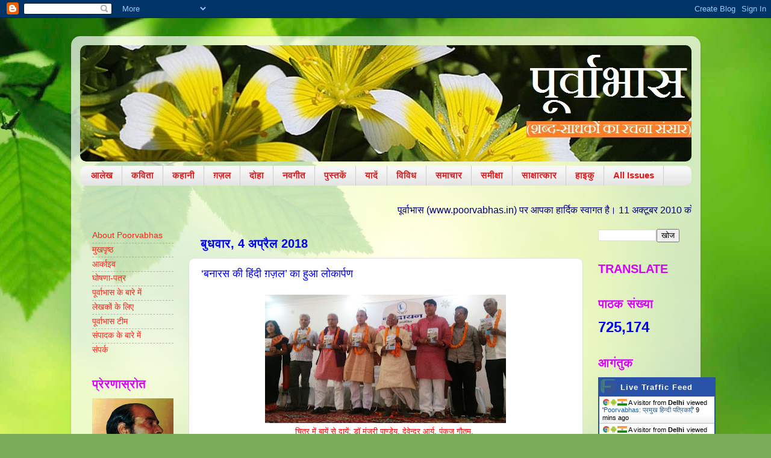

--- FILE ---
content_type: text/html; charset=UTF-8
request_url: https://www.poorvabhas.in/2018/04/blog-post_4.html
body_size: 22671
content:
<!DOCTYPE html>
<html class='v2' dir='ltr' xmlns='http://www.w3.org/1999/xhtml' xmlns:b='http://www.google.com/2005/gml/b' xmlns:data='http://www.google.com/2005/gml/data' xmlns:expr='http://www.google.com/2005/gml/expr'>
<head>
<link href='https://www.blogger.com/static/v1/widgets/335934321-css_bundle_v2.css' rel='stylesheet' type='text/css'/>
<meta content='uPdFagqBKH0OIIEEhlaYB2vuHbDjkaEa242YUDUjDc8' name='google-site-verification'/>
<meta content='width=1100' name='viewport'/>
<meta content='text/html; charset=UTF-8' http-equiv='Content-Type'/>
<meta content='blogger' name='generator'/>
<link href='https://www.poorvabhas.in/favicon.ico' rel='icon' type='image/x-icon'/>
<link href='https://www.poorvabhas.in/2018/04/blog-post_4.html' rel='canonical'/>
<link rel="alternate" type="application/atom+xml" title="Poorvabhas - Atom" href="https://www.poorvabhas.in/feeds/posts/default" />
<link rel="alternate" type="application/rss+xml" title="Poorvabhas - RSS" href="https://www.poorvabhas.in/feeds/posts/default?alt=rss" />
<link rel="service.post" type="application/atom+xml" title="Poorvabhas - Atom" href="https://www.blogger.com/feeds/2283537905508347887/posts/default" />

<link rel="alternate" type="application/atom+xml" title="Poorvabhas - Atom" href="https://www.poorvabhas.in/feeds/617857592849852502/comments/default" />
<!--Can't find substitution for tag [blog.ieCssRetrofitLinks]-->
<link href='https://blogger.googleusercontent.com/img/b/R29vZ2xl/AVvXsEgzs55XzutnpbTmN3s6dtU3Q9lbi7RPWVmNvvZKaskq0L_Y9HY-fWB4aZ0ikeGzRc5zedF1_XerBAwmPReRabyBt1pqbFtqpMDuEzhN9I6b1yp4u5gITdG7mV9EK47B30__OZPQBy_2Z6Mw/s400/Banares+ki+Gazal.jpg' rel='image_src'/>
<meta content='https://www.poorvabhas.in/2018/04/blog-post_4.html' property='og:url'/>
<meta content='‘बनारस की हिंदी ग़ज़ल’ का हुआ लोकार्पण' property='og:title'/>
<meta content='साहित्य, संस्कृति, कला, शोध, आलोचना, गीत, नवगीत, समीक्षा' property='og:description'/>
<meta content='https://blogger.googleusercontent.com/img/b/R29vZ2xl/AVvXsEgzs55XzutnpbTmN3s6dtU3Q9lbi7RPWVmNvvZKaskq0L_Y9HY-fWB4aZ0ikeGzRc5zedF1_XerBAwmPReRabyBt1pqbFtqpMDuEzhN9I6b1yp4u5gITdG7mV9EK47B30__OZPQBy_2Z6Mw/w1200-h630-p-k-no-nu/Banares+ki+Gazal.jpg' property='og:image'/>
<title>Poorvabhas: &#8216;बन&#2366;रस क&#2368; ह&#2367;&#2306;द&#2368; ग&#2364;ज&#2364;ल&#8217; क&#2366; ह&#2369;आ ल&#2379;क&#2366;र&#2381;पण</title>
<style id='page-skin-1' type='text/css'><!--
/*-----------------------------------------------
Blogger Template Style
Name:     Picture Window
Designer: Blogger
URL:      www.blogger.com
----------------------------------------------- */
/* Variable definitions
====================
<Variable name="keycolor" description="Main Color" type="color" default="#1a222a"/>
<Variable name="body.background" description="Body Background" type="background"
color="#dfdfdf" default="#111111 url(//themes.googleusercontent.com/image?id=1OACCYOE0-eoTRTfsBuX1NMN9nz599ufI1Jh0CggPFA_sK80AGkIr8pLtYRpNUKPmwtEa) repeat-x fixed top center"/>
<Group description="Page Text" selector="body">
<Variable name="body.font" description="Font" type="font"
default="normal normal 15px Arial, Tahoma, Helvetica, FreeSans, sans-serif"/>
<Variable name="body.text.color" description="Text Color" type="color" default="#333333"/>
</Group>
<Group description="Backgrounds" selector=".body-fauxcolumns-outer">
<Variable name="body.background.color" description="Outer Background" type="color" default="#296695"/>
<Variable name="header.background.color" description="Header Background" type="color" default="transparent"/>
<Variable name="post.background.color" description="Post Background" type="color" default="#ffffff"/>
</Group>
<Group description="Links" selector=".main-outer">
<Variable name="link.color" description="Link Color" type="color" default="#336699"/>
<Variable name="link.visited.color" description="Visited Color" type="color" default="#6699cc"/>
<Variable name="link.hover.color" description="Hover Color" type="color" default="#33aaff"/>
</Group>
<Group description="Blog Title" selector=".header h1">
<Variable name="header.font" description="Title Font" type="font"
default="normal normal 36px Arial, Tahoma, Helvetica, FreeSans, sans-serif"/>
<Variable name="header.text.color" description="Text Color" type="color" default="#ffffff" />
</Group>
<Group description="Tabs Text" selector=".tabs-inner .widget li a">
<Variable name="tabs.font" description="Font" type="font"
default="normal normal 15px Arial, Tahoma, Helvetica, FreeSans, sans-serif"/>
<Variable name="tabs.text.color" description="Text Color" type="color" default="#ffffff"/>
<Variable name="tabs.selected.text.color" description="Selected Color" type="color" default="#fa271d"/>
</Group>
<Group description="Tabs Background" selector=".tabs-outer .PageList">
<Variable name="tabs.background.color" description="Background Color" type="color" default="transparent"/>
<Variable name="tabs.selected.background.color" description="Selected Color" type="color" default="transparent"/>
<Variable name="tabs.separator.color" description="Separator Color" type="color" default="transparent"/>
</Group>
<Group description="Post Title" selector="h3.post-title, .comments h4">
<Variable name="post.title.font" description="Title Font" type="font"
default="normal normal 18px Arial, Tahoma, Helvetica, FreeSans, sans-serif"/>
</Group>
<Group description="Date Header" selector=".date-header">
<Variable name="date.header.color" description="Text Color" type="color" default="#0000ff"/>
</Group>
<Group description="Post" selector=".post">
<Variable name="post.footer.text.color" description="Footer Text Color" type="color" default="#999999"/>
<Variable name="post.border.color" description="Border Color" type="color" default="#dddddd"/>
</Group>
<Group description="Gadgets" selector="h2">
<Variable name="widget.title.font" description="Title Font" type="font"
default="bold normal 13px Arial, Tahoma, Helvetica, FreeSans, sans-serif"/>
<Variable name="widget.title.text.color" description="Title Color" type="color" default="#888888"/>
</Group>
<Group description="Footer" selector=".footer-outer">
<Variable name="footer.text.color" description="Text Color" type="color" default="#cccccc"/>
<Variable name="footer.widget.title.text.color" description="Gadget Title Color" type="color" default="#aaaaaa"/>
</Group>
<Group description="Footer Links" selector=".footer-outer">
<Variable name="footer.link.color" description="Link Color" type="color" default="#99ccee"/>
<Variable name="footer.link.visited.color" description="Visited Color" type="color" default="#77aaee"/>
<Variable name="footer.link.hover.color" description="Hover Color" type="color" default="#33aaff"/>
</Group>
<Variable name="content.margin" description="Content Margin Top" type="length" default="20px" min="0" max="100px"/>
<Variable name="content.padding" description="Content Padding" type="length" default="0" min="0" max="100px"/>
<Variable name="content.background" description="Content Background" type="background"
default="transparent none repeat scroll top left"/>
<Variable name="content.border.radius" description="Content Border Radius" type="length" default="0" min="0" max="100px"/>
<Variable name="content.shadow.spread" description="Content Shadow Spread" type="length" default="0" min="0" max="100px"/>
<Variable name="header.padding" description="Header Padding" type="length" default="0" min="0" max="100px"/>
<Variable name="header.background.gradient" description="Header Gradient" type="url"
default="none"/>
<Variable name="header.border.radius" description="Header Border Radius" type="length" default="0" min="0" max="100px"/>
<Variable name="main.border.radius.top" description="Main Border Radius" type="length" default="20px" min="0" max="100px"/>
<Variable name="footer.border.radius.top" description="Footer Border Radius Top" type="length" default="0" min="0" max="100px"/>
<Variable name="footer.border.radius.bottom" description="Footer Border Radius Bottom" type="length" default="20px" min="0" max="100px"/>
<Variable name="region.shadow.spread" description="Main and Footer Shadow Spread" type="length" default="3px" min="0" max="100px"/>
<Variable name="region.shadow.offset" description="Main and Footer Shadow Offset" type="length" default="1px" min="-50px" max="50px"/>
<Variable name="tabs.background.gradient" description="Tab Background Gradient" type="url" default="none"/>
<Variable name="tab.selected.background.gradient" description="Selected Tab Background" type="url"
default="url(https://resources.blogblog.com/blogblog/data/1kt/transparent/white80.png)"/>
<Variable name="tab.background" description="Tab Background" type="background"
default="transparent url(https://resources.blogblog.com/blogblog/data/1kt/transparent/black50.png) repeat scroll top left"/>
<Variable name="tab.border.radius" description="Tab Border Radius" type="length" default="10px" min="0" max="100px"/>
<Variable name="tab.first.border.radius" description="First Tab Border Radius" type="length" default="10px" min="0" max="100px"/>
<Variable name="tabs.border.radius" description="Tabs Border Radius" type="length" default="0" min="0" max="100px"/>
<Variable name="tabs.spacing" description="Tab Spacing" type="length" default=".25em" min="0" max="10em"/>
<Variable name="tabs.margin.bottom" description="Tab Margin Bottom" type="length" default="0" min="0" max="100px"/>
<Variable name="tabs.margin.sides" description="Tab Margin Sides" type="length" default="20px" min="0" max="100px"/>
<Variable name="main.background" description="Main Background" type="background"
default="transparent url(https://resources.blogblog.com/blogblog/data/1kt/transparent/white80.png) repeat scroll top left"/>
<Variable name="main.padding.sides" description="Main Padding Sides" type="length" default="20px" min="0" max="100px"/>
<Variable name="footer.background" description="Footer Background" type="background"
default="transparent url(https://resources.blogblog.com/blogblog/data/1kt/transparent/black50.png) repeat scroll top left"/>
<Variable name="post.margin.sides" description="Post Margin Sides" type="length" default="-20px" min="-50px" max="50px"/>
<Variable name="post.border.radius" description="Post Border Radius" type="length" default="5px" min="0" max="100px"/>
<Variable name="widget.title.text.transform" description="Widget Title Text Transform" type="string" default="uppercase"/>
<Variable name="mobile.background.overlay" description="Mobile Background Overlay" type="string"
default="transparent none repeat scroll top left"/>
<Variable name="startSide" description="Side where text starts in blog language" type="automatic" default="left"/>
<Variable name="endSide" description="Side where text ends in blog language" type="automatic" default="right"/>
*/
/* Content
----------------------------------------------- */
body {
font: normal normal 15px Arial, Tahoma, Helvetica, FreeSans, sans-serif;
color: #0000ff;
background: #7bac5a url(//themes.googleusercontent.com/image?id=1O68v0l7ayqpM85V2xfD-z63QXDgDzJQgKH3ThSiA-jsf8XlYQ_Yzo2L06OykwDkv14ga) no-repeat fixed top center /* Credit: konradlew (http://www.istockphoto.com/googleimages.php?id=8057914&platform=blogger) */;
}
html body .region-inner {
min-width: 0;
max-width: 100%;
width: auto;
}
.content-outer {
font-size: 90%;
}
a:link {
text-decoration:none;
color: #fa271d;
}
a:visited {
text-decoration:none;
color: #f4390c;
}
a:hover {
text-decoration:underline;
color: #660000;
}
.content-outer {
background: transparent url(//www.blogblog.com/1kt/transparent/white80.png) repeat scroll top left;
-moz-border-radius: 15px;
-webkit-border-radius: 15px;
-goog-ms-border-radius: 15px;
border-radius: 15px;
-moz-box-shadow: 0 0 3px rgba(0, 0, 0, .15);
-webkit-box-shadow: 0 0 3px rgba(0, 0, 0, .15);
-goog-ms-box-shadow: 0 0 3px rgba(0, 0, 0, .15);
box-shadow: 0 0 3px rgba(0, 0, 0, .15);
margin: 30px auto;
}
.content-inner {
padding: 15px;
}
/* Header
----------------------------------------------- */
.header-outer {
background: #54b313 url(//www.blogblog.com/1kt/transparent/header_gradient_shade.png) repeat-x scroll top left;
_background-image: none;
color: #e31919;
-moz-border-radius: 10px;
-webkit-border-radius: 10px;
-goog-ms-border-radius: 10px;
border-radius: 10px;
}
.Header img, .Header #header-inner {
-moz-border-radius: 10px;
-webkit-border-radius: 10px;
-goog-ms-border-radius: 10px;
border-radius: 10px;
}
.header-inner .Header .titlewrapper,
.header-inner .Header .descriptionwrapper {
padding-left: 30px;
padding-right: 30px;
}
.Header h1 {
font: normal normal 100px Arial, Tahoma, Helvetica, FreeSans, sans-serif;
text-shadow: 1px 1px 3px rgba(0, 0, 0, 0.3);
}
.Header h1 a {
color: #e31919;
}
.Header .description {
font-size: 130%;
}
/* Tabs
----------------------------------------------- */
.tabs-inner {
margin: .5em 0 0;
padding: 0;
}
.tabs-inner .section {
margin: 0;
}
.tabs-inner .widget ul {
padding: 0;
background: #f7f7f7 url(//www.blogblog.com/1kt/transparent/tabs_gradient_shade.png) repeat scroll bottom;
-moz-border-radius: 10px;
-webkit-border-radius: 10px;
-goog-ms-border-radius: 10px;
border-radius: 10px;
}
.tabs-inner .widget li {
border: none;
}
.tabs-inner .widget li a {
display: inline-block;
padding: .5em 1em;
margin-right: 0;
color: #e31919;
font: normal bold 15px Arial, Tahoma, Helvetica, FreeSans, sans-serif;
-moz-border-radius: 0 0 0 0;
-webkit-border-top-left-radius: 0;
-webkit-border-top-right-radius: 0;
-goog-ms-border-radius: 0 0 0 0;
border-radius: 0 0 0 0;
background: transparent none no-repeat scroll top left;
border-right: 1px solid #cecece;
}
.tabs-inner .widget li:first-child a {
padding-left: 1.25em;
-moz-border-radius-topleft: 10px;
-moz-border-radius-bottomleft: 10px;
-webkit-border-top-left-radius: 10px;
-webkit-border-bottom-left-radius: 10px;
-goog-ms-border-top-left-radius: 10px;
-goog-ms-border-bottom-left-radius: 10px;
border-top-left-radius: 10px;
border-bottom-left-radius: 10px;
}
.tabs-inner .widget li.selected a,
.tabs-inner .widget li a:hover {
position: relative;
z-index: 1;
background: #ffffff url(//www.blogblog.com/1kt/transparent/tabs_gradient_shade.png) repeat scroll bottom;
color: #000000;
-moz-box-shadow: 0 0 0 rgba(0, 0, 0, .15);
-webkit-box-shadow: 0 0 0 rgba(0, 0, 0, .15);
-goog-ms-box-shadow: 0 0 0 rgba(0, 0, 0, .15);
box-shadow: 0 0 0 rgba(0, 0, 0, .15);
}
/* Headings
----------------------------------------------- */
h2 {
font: normal bold 10px normal 13px Arial, Tahoma, Helvetica, FreeSans, sans-serif;
text-transform: uppercase;
color: #d800ff;
margin: .5em 0;
}
/* Main
----------------------------------------------- */
.main-outer {
background: transparent none repeat scroll top center;
-moz-border-radius: 0 0 0 0;
-webkit-border-top-left-radius: 0;
-webkit-border-top-right-radius: 0;
-webkit-border-bottom-left-radius: 0;
-webkit-border-bottom-right-radius: 0;
-goog-ms-border-radius: 0 0 0 0;
border-radius: 0 0 0 0;
-moz-box-shadow: 0 0 0 rgba(0, 0, 0, .15);
-webkit-box-shadow: 0 0 0 rgba(0, 0, 0, .15);
-goog-ms-box-shadow: 0 0 0 rgba(0, 0, 0, .15);
box-shadow: 0 0 0 rgba(0, 0, 0, .15);
}
.main-inner {
padding: 15px 5px 20px;
}
.main-inner .column-center-inner {
padding: 0 0;
}
.main-inner .column-left-inner {
padding-left: 0;
}
.main-inner .column-right-inner {
padding-right: 0;
}
/* Posts
----------------------------------------------- */
h3.post-title {
margin: 0;
font: normal normal 18px Arial, Tahoma, Helvetica, FreeSans, sans-serif;
}
.comments h4 {
margin: 1em 0 0;
font: normal normal 18px Arial, Tahoma, Helvetica, FreeSans, sans-serif;
}
.date-header span {
color: #0000ff;
}
.post-outer {
background-color: #ffffff;
border: solid 1px #dfdfdf;
-moz-border-radius: 10px;
-webkit-border-radius: 10px;
border-radius: 10px;
-goog-ms-border-radius: 10px;
padding: 15px 20px;
margin: 0 -20px 20px;
}
.post-body {
line-height: 1.4;
font-size: 110%;
position: relative;
}
.post-header {
margin: 0 0 1.5em;
color: #9e9e9e;
line-height: 1.6;
}
.post-footer {
margin: .5em 0 0;
color: #9e9e9e;
line-height: 1.6;
}
#blog-pager {
font-size: 140%
}
#comments .comment-author {
padding-top: 1.5em;
border-top: dashed 1px #ccc;
border-top: dashed 1px rgba(128, 128, 128, .5);
background-position: 0 1.5em;
}
#comments .comment-author:first-child {
padding-top: 0;
border-top: none;
}
.avatar-image-container {
margin: .2em 0 0;
}
/* Comments
----------------------------------------------- */
.comments .comments-content .icon.blog-author {
background-repeat: no-repeat;
background-image: url([data-uri]);
}
.comments .comments-content .loadmore a {
border-top: 1px solid #660000;
border-bottom: 1px solid #660000;
}
.comments .continue {
border-top: 2px solid #660000;
}
/* Widgets
----------------------------------------------- */
.widget ul, .widget #ArchiveList ul.flat {
padding: 0;
list-style: none;
}
.widget ul li, .widget #ArchiveList ul.flat li {
border-top: dashed 1px #ccc;
border-top: dashed 1px rgba(128, 128, 128, .5);
}
.widget ul li:first-child, .widget #ArchiveList ul.flat li:first-child {
border-top: none;
}
.widget .post-body ul {
list-style: disc;
}
.widget .post-body ul li {
border: none;
}
/* Footer
----------------------------------------------- */
.footer-outer {
color:#f0f0f0;
background: transparent url(//www.blogblog.com/1kt/transparent/black50.png) repeat scroll top left;
-moz-border-radius: 10px 10px 10px 10px;
-webkit-border-top-left-radius: 10px;
-webkit-border-top-right-radius: 10px;
-webkit-border-bottom-left-radius: 10px;
-webkit-border-bottom-right-radius: 10px;
-goog-ms-border-radius: 10px 10px 10px 10px;
border-radius: 10px 10px 10px 10px;
-moz-box-shadow: 0 0 0 rgba(0, 0, 0, .15);
-webkit-box-shadow: 0 0 0 rgba(0, 0, 0, .15);
-goog-ms-box-shadow: 0 0 0 rgba(0, 0, 0, .15);
box-shadow: 0 0 0 rgba(0, 0, 0, .15);
}
.footer-inner {
padding: 10px 5px 20px;
}
.footer-outer a {
color: #e1ffef;
}
.footer-outer a:visited {
color: #9eceb5;
}
.footer-outer a:hover {
color: #ffffff;
}
.footer-outer .widget h2 {
color: #bebebe;
}
/* Mobile
----------------------------------------------- */
html body.mobile {
height: auto;
}
html body.mobile {
min-height: 480px;
background-size: 100% auto;
}
.mobile .body-fauxcolumn-outer {
background: transparent none repeat scroll top left;
}
html .mobile .mobile-date-outer, html .mobile .blog-pager {
border-bottom: none;
background: transparent none repeat scroll top center;
margin-bottom: 10px;
}
.mobile .date-outer {
background: transparent none repeat scroll top center;
}
.mobile .header-outer, .mobile .main-outer,
.mobile .post-outer, .mobile .footer-outer {
-moz-border-radius: 0;
-webkit-border-radius: 0;
-goog-ms-border-radius: 0;
border-radius: 0;
}
.mobile .content-outer,
.mobile .main-outer,
.mobile .post-outer {
background: inherit;
border: none;
}
.mobile .content-outer {
font-size: 100%;
}
.mobile-link-button {
background-color: #fa271d;
}
.mobile-link-button a:link, .mobile-link-button a:visited {
color: #ffffff;
}
.mobile-index-contents {
color: #0000ff;
}
.mobile .tabs-inner .PageList .widget-content {
background: #ffffff url(//www.blogblog.com/1kt/transparent/tabs_gradient_shade.png) repeat scroll bottom;
color: #000000;
}
.mobile .tabs-inner .PageList .widget-content .pagelist-arrow {
border-left: 1px solid #cecece;
}
body {
user-select: none !important;
-moz-user-select: -moz-none !important;
-webkit-user-select: none !important;
-ms-user-select: none !important;
}
.post-body blockquote, .post-body pre, .post-body code {
user-select: text !important;
-webkit-user-select: text !important;
-ms-user-select: text !important;
-moz-user-select: text !important;
}

--></style>
<style id='template-skin-1' type='text/css'><!--
body {
min-width: 1045px;
}
.content-outer, .content-fauxcolumn-outer, .region-inner {
min-width: 1045px;
max-width: 1045px;
_width: 1045px;
}
.main-inner .columns {
padding-left: 180px;
padding-right: 180px;
}
.main-inner .fauxcolumn-center-outer {
left: 180px;
right: 180px;
/* IE6 does not respect left and right together */
_width: expression(this.parentNode.offsetWidth -
parseInt("180px") -
parseInt("180px") + 'px');
}
.main-inner .fauxcolumn-left-outer {
width: 180px;
}
.main-inner .fauxcolumn-right-outer {
width: 180px;
}
.main-inner .column-left-outer {
width: 180px;
right: 100%;
margin-left: -180px;
}
.main-inner .column-right-outer {
width: 180px;
margin-right: -180px;
}
#layout {
min-width: 0;
}
#layout .content-outer {
min-width: 0;
width: 800px;
}
#layout .region-inner {
min-width: 0;
width: auto;
}
--></style>
<link href='https://www.blogger.com/dyn-css/authorization.css?targetBlogID=2283537905508347887&amp;zx=e4a11cdc-1e57-4729-ab1b-01edf3415297' media='none' onload='if(media!=&#39;all&#39;)media=&#39;all&#39;' rel='stylesheet'/><noscript><link href='https://www.blogger.com/dyn-css/authorization.css?targetBlogID=2283537905508347887&amp;zx=e4a11cdc-1e57-4729-ab1b-01edf3415297' rel='stylesheet'/></noscript>
<meta name='google-adsense-platform-account' content='ca-host-pub-1556223355139109'/>
<meta name='google-adsense-platform-domain' content='blogspot.com'/>

</head>
<body class='loading'>
<div class='navbar section' id='navbar'><div class='widget Navbar' data-version='1' id='Navbar1'><script type="text/javascript">
    function setAttributeOnload(object, attribute, val) {
      if(window.addEventListener) {
        window.addEventListener('load',
          function(){ object[attribute] = val; }, false);
      } else {
        window.attachEvent('onload', function(){ object[attribute] = val; });
      }
    }
  </script>
<div id="navbar-iframe-container"></div>
<script type="text/javascript" src="https://apis.google.com/js/platform.js"></script>
<script type="text/javascript">
      gapi.load("gapi.iframes:gapi.iframes.style.bubble", function() {
        if (gapi.iframes && gapi.iframes.getContext) {
          gapi.iframes.getContext().openChild({
              url: 'https://www.blogger.com/navbar/2283537905508347887?po\x3d617857592849852502\x26origin\x3dhttps://www.poorvabhas.in',
              where: document.getElementById("navbar-iframe-container"),
              id: "navbar-iframe"
          });
        }
      });
    </script><script type="text/javascript">
(function() {
var script = document.createElement('script');
script.type = 'text/javascript';
script.src = '//pagead2.googlesyndication.com/pagead/js/google_top_exp.js';
var head = document.getElementsByTagName('head')[0];
if (head) {
head.appendChild(script);
}})();
</script>
</div></div>
<div class='body-fauxcolumns'>
<div class='fauxcolumn-outer body-fauxcolumn-outer'>
<div class='cap-top'>
<div class='cap-left'></div>
<div class='cap-right'></div>
</div>
<div class='fauxborder-left'>
<div class='fauxborder-right'></div>
<div class='fauxcolumn-inner'>
</div>
</div>
<div class='cap-bottom'>
<div class='cap-left'></div>
<div class='cap-right'></div>
</div>
</div>
</div>
<div class='content'>
<div class='content-fauxcolumns'>
<div class='fauxcolumn-outer content-fauxcolumn-outer'>
<div class='cap-top'>
<div class='cap-left'></div>
<div class='cap-right'></div>
</div>
<div class='fauxborder-left'>
<div class='fauxborder-right'></div>
<div class='fauxcolumn-inner'>
</div>
</div>
<div class='cap-bottom'>
<div class='cap-left'></div>
<div class='cap-right'></div>
</div>
</div>
</div>
<div class='content-outer'>
<div class='content-cap-top cap-top'>
<div class='cap-left'></div>
<div class='cap-right'></div>
</div>
<div class='fauxborder-left content-fauxborder-left'>
<div class='fauxborder-right content-fauxborder-right'></div>
<div class='content-inner'>
<header>
<div class='header-outer'>
<div class='header-cap-top cap-top'>
<div class='cap-left'></div>
<div class='cap-right'></div>
</div>
<div class='fauxborder-left header-fauxborder-left'>
<div class='fauxborder-right header-fauxborder-right'></div>
<div class='region-inner header-inner'>
<div class='header section' id='header'><div class='widget Header' data-version='1' id='Header1'>
<div id='header-inner'>
<a href='https://www.poorvabhas.in/' style='display: block'>
<img alt='Poorvabhas' height='193px; ' id='Header1_headerimg' src='https://blogger.googleusercontent.com/img/b/R29vZ2xl/AVvXsEiAPwAeK4m6AIH_woz_gUWsBk1lr5h4lr2p7vJz_jNT0aDAg3MvwNwHBy50s6DT93-STK4zxYDOSOXCGvec2lfkf-4EXojQIubi2OOZSnbMHn7Uq3I6-Uci2vGWBZD_ty7tKszVOz83Xa3T/s1100/poorvabhas.in.jpg' style='display: block' width='1100px; '/>
</a>
</div>
</div></div>
</div>
</div>
<div class='header-cap-bottom cap-bottom'>
<div class='cap-left'></div>
<div class='cap-right'></div>
</div>
</div>
</header>
<div class='tabs-outer'>
<div class='tabs-cap-top cap-top'>
<div class='cap-left'></div>
<div class='cap-right'></div>
</div>
<div class='fauxborder-left tabs-fauxborder-left'>
<div class='fauxborder-right tabs-fauxborder-right'></div>
<div class='region-inner tabs-inner'>
<div class='tabs section' id='crosscol'><div class='widget Label' data-version='1' id='Label1'>
<div class='widget-content list-label-widget-content'>
<ul>
<li>
<a dir='ltr' href='https://www.poorvabhas.in/search/label/%E0%A4%86%E0%A4%B2%E0%A5%87%E0%A4%96'>आल&#2375;ख</a>
</li>
<li>
<a dir='ltr' href='https://www.poorvabhas.in/search/label/%E0%A4%95%E0%A4%B5%E0%A4%BF%E0%A4%A4%E0%A4%BE'>कव&#2367;त&#2366;</a>
</li>
<li>
<a dir='ltr' href='https://www.poorvabhas.in/search/label/%E0%A4%95%E0%A4%B9%E0%A4%BE%E0%A4%A8%E0%A5%80'>कह&#2366;न&#2368;</a>
</li>
<li>
<a dir='ltr' href='https://www.poorvabhas.in/search/label/%E0%A4%97%E0%A4%BC%E0%A4%9C%E0%A4%BC%E0%A4%B2'>ग&#2364;ज&#2364;ल</a>
</li>
<li>
<a dir='ltr' href='https://www.poorvabhas.in/search/label/%E0%A4%A6%E0%A5%8B%E0%A4%B9%E0%A4%BE'>द&#2379;ह&#2366;</a>
</li>
<li>
<a dir='ltr' href='https://www.poorvabhas.in/search/label/%E0%A4%A8%E0%A4%B5%E0%A4%97%E0%A5%80%E0%A4%A4'>नवग&#2368;त</a>
</li>
<li>
<a dir='ltr' href='https://www.poorvabhas.in/search/label/%E0%A4%AA%E0%A5%81%E0%A4%B8%E0%A5%8D%E0%A4%A4%E0%A4%95%E0%A5%87%E0%A4%82'>प&#2369;स&#2381;तक&#2375;&#2306;</a>
</li>
<li>
<a dir='ltr' href='https://www.poorvabhas.in/search/label/%E0%A4%AF%E0%A4%BE%E0%A4%A6%E0%A5%87%E0%A4%82'>य&#2366;द&#2375;&#2306;</a>
</li>
<li>
<a dir='ltr' href='https://www.poorvabhas.in/search/label/%E0%A4%B5%E0%A4%BF%E0%A4%B5%E0%A4%BF%E0%A4%A7'>व&#2367;व&#2367;ध</a>
</li>
<li>
<a dir='ltr' href='https://www.poorvabhas.in/search/label/%E0%A4%B8%E0%A4%AE%E0%A4%BE%E0%A4%9A%E0%A4%BE%E0%A4%B0'>सम&#2366;च&#2366;र</a>
</li>
<li>
<a dir='ltr' href='https://www.poorvabhas.in/search/label/%E0%A4%B8%E0%A4%AE%E0%A5%80%E0%A4%95%E0%A5%8D%E0%A4%B7%E0%A4%BE'>सम&#2368;क&#2381;ष&#2366;</a>
</li>
<li>
<a dir='ltr' href='https://www.poorvabhas.in/search/label/%E0%A4%B8%E0%A4%BE%E0%A4%95%E0%A5%8D%E0%A4%B7%E0%A4%BE%E0%A4%A4%E0%A5%8D%E0%A4%95%E0%A4%BE%E0%A4%B0'>स&#2366;क&#2381;ष&#2366;त&#2381;क&#2366;र</a>
</li>
<li>
<a dir='ltr' href='https://www.poorvabhas.in/search/label/%E0%A4%B9%E0%A4%BE%E0%A4%87%E0%A4%95%E0%A5%81'>ह&#2366;इक&#2369;</a>
</li>
<li>
<a dir='ltr' href='https://www.poorvabhas.in/search/label/All%20Issues'>All Issues</a>
</li>
</ul>
<div class='clear'></div>
</div>
</div></div>
<div class='tabs section' id='crosscol-overflow'><div class='widget HTML' data-version='1' id='HTML3'>
<div class='widget-content'>
<marquee behavior="scroll" direction="left"><font size=3><font color=&#8221;#800080&#8243;>प&#2370;र&#2381;व&#2366;भ&#2366;स (www.poorvabhas.in) पर आपक&#2366; ह&#2366;र&#2381;द&#2367;क स&#2381;व&#2366;गत ह&#2376;&#2404; 11 अक&#2381;ट&#2370;बर 2010 क&#2379; वरद चत&#2369;र&#2381;थ&#2368;/ लल&#2367;त प&#2306;चम&#2368; क&#2368; प&#2366;वन त&#2367;थ&#2367; पर स&#2366;ह&#2367;त&#2381;य, कल&#2366; एव&#2306; स&#2306;स&#2381;क&#2371;त&#2367; क&#2368; पत&#2381;र&#2367;क&#2366;&#8212; प&#2370;र&#2381;व&#2366;भ&#2366;स क&#2368; य&#2366;त&#2381;र&#2366; इ&#2306;टरन&#2375;ट पर प&#2381;र&#2366;रम&#2381;भ ह&#2369;ई थ&#2368;&#2404; 2012 म&#2375;&#2306;  प&#2370;र&#2381;व&#2366;भ&#2366;स क&#2379; म&#2367;श&#2368;गन-अम&#2375;र&#2367;क&#2366; स&#2381;थ&#2367;त 'द थ&#2367;&#2306;क क&#2381;लब' द&#2381;व&#2366;र&#2366; <span style="font-style:italic;">'ब&#2369;क ऑफ़ द य&#2368;अर अव&#2366;र&#2381;ड'</span> प&#2381;रद&#2366;न क&#2367;य&#2366; गय&#2366;&#2404; इस ह&#2375;त&#2369; स&#2369;ध&#2368; प&#2366;ठक&#2379;&#2306; और स&#2366;थ&#2368; रचन&#2366;क&#2366;र&#2379;&#2306; क&#2366; ह&#2381;रदय स&#2375; आभ&#2366;र&#2404;</font></font></marquee>
</div>
<div class='clear'></div>
</div></div>
</div>
</div>
<div class='tabs-cap-bottom cap-bottom'>
<div class='cap-left'></div>
<div class='cap-right'></div>
</div>
</div>
<div class='main-outer'>
<div class='main-cap-top cap-top'>
<div class='cap-left'></div>
<div class='cap-right'></div>
</div>
<div class='fauxborder-left main-fauxborder-left'>
<div class='fauxborder-right main-fauxborder-right'></div>
<div class='region-inner main-inner'>
<div class='columns fauxcolumns'>
<div class='fauxcolumn-outer fauxcolumn-center-outer'>
<div class='cap-top'>
<div class='cap-left'></div>
<div class='cap-right'></div>
</div>
<div class='fauxborder-left'>
<div class='fauxborder-right'></div>
<div class='fauxcolumn-inner'>
</div>
</div>
<div class='cap-bottom'>
<div class='cap-left'></div>
<div class='cap-right'></div>
</div>
</div>
<div class='fauxcolumn-outer fauxcolumn-left-outer'>
<div class='cap-top'>
<div class='cap-left'></div>
<div class='cap-right'></div>
</div>
<div class='fauxborder-left'>
<div class='fauxborder-right'></div>
<div class='fauxcolumn-inner'>
</div>
</div>
<div class='cap-bottom'>
<div class='cap-left'></div>
<div class='cap-right'></div>
</div>
</div>
<div class='fauxcolumn-outer fauxcolumn-right-outer'>
<div class='cap-top'>
<div class='cap-left'></div>
<div class='cap-right'></div>
</div>
<div class='fauxborder-left'>
<div class='fauxborder-right'></div>
<div class='fauxcolumn-inner'>
</div>
</div>
<div class='cap-bottom'>
<div class='cap-left'></div>
<div class='cap-right'></div>
</div>
</div>
<!-- corrects IE6 width calculation -->
<div class='columns-inner'>
<div class='column-center-outer'>
<div class='column-center-inner'>
<div class='main section' id='main'><div class='widget Blog' data-version='1' id='Blog1'>
<div class='blog-posts hfeed'>

          <div class="date-outer">
        
<h2 class='date-header'><span>ब&#2369;धव&#2366;र, 4 अप&#2381;र&#2376;ल 2018</span></h2>

          <div class="date-posts">
        
<div class='post-outer'>
<div class='post hentry' itemprop='blogPost' itemscope='itemscope' itemtype='http://schema.org/BlogPosting'>
<meta content='https://blogger.googleusercontent.com/img/b/R29vZ2xl/AVvXsEgzs55XzutnpbTmN3s6dtU3Q9lbi7RPWVmNvvZKaskq0L_Y9HY-fWB4aZ0ikeGzRc5zedF1_XerBAwmPReRabyBt1pqbFtqpMDuEzhN9I6b1yp4u5gITdG7mV9EK47B30__OZPQBy_2Z6Mw/s400/Banares+ki+Gazal.jpg' itemprop='image_url'/>
<meta content='2283537905508347887' itemprop='blogId'/>
<meta content='617857592849852502' itemprop='postId'/>
<a name='617857592849852502'></a>
<h3 class='post-title entry-title' itemprop='name'>
&#8216;बन&#2366;रस क&#2368; ह&#2367;&#2306;द&#2368; ग&#2364;ज&#2364;ल&#8217; क&#2366; ह&#2369;आ ल&#2379;क&#2366;र&#2381;पण
</h3>
<div class='post-header'>
<div class='post-header-line-1'></div>
</div>
<div class='post-body entry-content' id='post-body-617857592849852502' itemprop='description articleBody'>
<div dir="ltr" style="text-align: left;" trbidi="on">
<div dir="ltr" style="text-align: left;" trbidi="on">
<table align="center" cellpadding="0" cellspacing="0" class="tr-caption-container" style="margin-left: auto; margin-right: auto; text-align: center;"><tbody>
<tr><td style="text-align: center;"><a href="https://blogger.googleusercontent.com/img/b/R29vZ2xl/AVvXsEgzs55XzutnpbTmN3s6dtU3Q9lbi7RPWVmNvvZKaskq0L_Y9HY-fWB4aZ0ikeGzRc5zedF1_XerBAwmPReRabyBt1pqbFtqpMDuEzhN9I6b1yp4u5gITdG7mV9EK47B30__OZPQBy_2Z6Mw/s1600/Banares+ki+Gazal.jpg" imageanchor="1" style="margin-left: auto; margin-right: auto;"><img border="0" data-original-height="558" data-original-width="1040" height="213" src="https://blogger.googleusercontent.com/img/b/R29vZ2xl/AVvXsEgzs55XzutnpbTmN3s6dtU3Q9lbi7RPWVmNvvZKaskq0L_Y9HY-fWB4aZ0ikeGzRc5zedF1_XerBAwmPReRabyBt1pqbFtqpMDuEzhN9I6b1yp4u5gITdG7mV9EK47B30__OZPQBy_2Z6Mw/s400/Banares+ki+Gazal.jpg" width="400" /></a></td></tr>
<tr><td class="tr-caption" style="text-align: center;"><div class="gmail_default" style="font-family: arial, sans-serif; font-size: small; text-align: center;">
<span style="color: red;">च&#2367;त&#2381;र म&#2375;&#2306; ब&#2366;य&#2375;&#2306; स&#2375; द&#2366;य&#2375;&#2306;: ड&#2377; म&#2306;जर&#2368; प&#2366;ण&#2381;ड&#2375;य, द&#2375;व&#2375;न&#2381;द&#2381;र आर&#2381;य, प&#2306;कज ग&#2380;तम,&nbsp;</span></div>
<div class="gmail_default" style="font-family: arial, sans-serif; font-size: small; text-align: center;">
<span style="color: red;">ड&#2377; ज&#2368;वन स&#2367;&#2306;ह, ड&#2377; हर&#2367;र&#2366;म द&#2381;व&#2367;व&#2375;द&#2368;,&nbsp;</span></div>
<div class="gmail_default" style="font-family: arial, sans-serif; font-size: small; text-align: center;">
<span style="color: red;">ड&#2377;&nbsp;व&#2367;नय म&#2367;श&#2381;र, ड&#2377; न&#2367;त&#2381;य&#2366;न&#2306;द श&#2381;र&#2368;व&#2366;स&#2381;तव और नच&#2367;क&#2375;त&#2366;&nbsp;</span></div>
</td></tr>
</tbody></table>
</div>
<hr style="background-color: #999999; border: 5px solid rgb(0, 255, 0); color: #999999; height: 5px; text-align: center; width: 100%;" />
<div style="text-align: justify;">
<span style="color: blue;">व&#2366;र&#2366;णस&#2368;&#2404; ब&#2380;द&#2381;ध&#2366;यन स&#2306;स&#2381;थ&#2366; क&#2368; ओर स&#2375; 25 म&#2366;र&#2381;च क&#2379; मह&#2366;ब&#2379;ध&#2367; स&#2379;स&#2366;यट&#2368; आफ इण&#2381;ड&#2367;य&#2366;, स&#2366;रन&#2366;थ पर&#2367;सर स&#2381;थ&#2367;त ह&#2366;ल म&#2375;&#2306; &#8220;स&#2366;म&#2366;ज&#2367;क समरसत&#2366; एव&#2306; ब&#2380;द&#2381;ध दर&#2381;शन&#8221; व&#2367;षय पर र&#2366;ष&#2381;ट&#2381;र&#2368;य स&#2375;म&#2367;न&#2366;र क&#2366; आय&#2379;जन ह&#2369;आ, ज&#2379; द&#2379; सत&#2381;र&#2379;&#2306; म&#2375;&#2306; चल&#2366;&#2404; द&#2368;प प&#2381;रज&#2381;ज&#2381;वलन और ब&#2369;द&#2381;ध व&#2306;दन&#2366; क&#2368; प&#2381;रस&#2381;त&#2369;त&#2367; स&#2375; स&#2375;म&#2367;न&#2366;र क&#2368; श&#2369;र&#2369;आत ह&#2369;ई&#2404; अत&#2367;थ&#2367;य&#2379;&#2306; क&#2366; स&#2381;व&#2366;गत स&#2306;स&#2381;थ&#2366; क&#2375; अध&#2381;यक&#2381;ष हर&#2367;र&#2366;म द&#2381;व&#2367;व&#2375;द&#2368; न&#2375; क&#2367;य&#2366;&#2404;</span><span style="color: blue;">&nbsp;क&#2366;र&#2381;यक&#2381;रम क&#2368; अध&#2381;यक&#2381;षत&#2366; मह&#2366;ब&#2379;ध&#2367; स&#2379;स&#2366;यट&#2368; आफ इण&#2381;ड&#2367;य&#2366; क&#2375; प&#2370;ज&#2381;य ड&#2377;. ड&#2368; र&#2375;वत थ&#2375;र&#2379; एव&#2306; प&#2370;ज&#2381;य ड&#2377;. क&#2375; म&#2375;ध&#2366;&#2306;कर थ&#2375;र&#2379; न&#2375; क&#2368;&#2404;</span><br />
<span style="color: blue;"><br /></span>
<span style="color: blue;">&nbsp;इस अवसर पर म&#2369;ख&#2381;य वक&#2364;&#2381;त&#2366; क&#2375; र&#2370;प म&#2375;&#2306; आम&#2306;त&#2381;र&#2367;त थ&#2375; अलवर र&#2366;जस&#2381;थ&#2366;न स&#2375; पध&#2366;र&#2375; वर&#2367;ष&#2381;ठ जनधर&#2381;म&#2368; आल&#2379;चक ड&#2377;. ज&#2368;वन स&#2367;&#2306;ह ज&#2368; एव&#2306; त&#2367;ब&#2381;बत&#2368; व&#2367;श&#2381;वव&#2367;द&#2381;य&#2366;लय क&#2375; अत&#2367;थ&#2367; प&#2381;र&#2379;फ&#2364;&#2375;सर भ&#2306;त&#2375; श&#2367;वल&#2368;&#2404; ड&#2377;. ज&#2368;वन स&#2367;&#2306;ह न&#2375; म&#2369;ख&#2381;य वक&#2381;त&#2366; क&#2375; र&#2370;प म&#2375;&#2306; ब&#2379;लत&#2375; ह&#2369;ए ब&#2380;द&#2381;ध दर&#2381;शन क&#2368; उत&#2381;प&#2366;दक वस&#2381;त&#2369;स&#2381;थ&#2367;त&#2367;य&#2379;&#2306; पर ऐत&#2367;ह&#2366;स&#2367;क पर&#2367;प&#2381;र&#2375;क&#2381;ष&#2381;य म&#2375;&#2306; व&#2367;स&#2381;त&#2366;र स&#2375; प&#2381;रक&#2366;श ड&#2366;ल&#2366;&#2404; उन&#2381;ह&#2379;&#2306;न&#2375; ब&#2369;द&#2381;ध क&#2379; भ&#2366;रत क&#2366; पहल&#2366; सम&#2366;जश&#2366;स&#2381;त&#2381;र&#2368; बतल&#2366;त&#2375; ह&#2369;ए कह&#2366; क&#2367; ब&#2369;द&#2381;ध पहल&#2375; व&#2367;च&#2366;रक ह&#2376;&#2306; ज&#2379; वस&#2381;त&#2369;व&#2366;द&#2368; द&#2371;ष&#2381;ट&#2367;क&#2379;ण स&#2375; सम&#2366;ज क&#2368; त&#2381;र&#2366;सद और अन&#2381;य&#2366;यप&#2370;र&#2381;ण स&#2381;थ&#2367;त&#2367;य&#2379;&#2306; पर व&#2367;च&#2366;र करत&#2375; ह&#2369;ए क&#2366;रण&#2379;&#2306; क&#2368; तल&#2366;श करत&#2375; ह&#2376;&#2306;&#2404; स&#2367;&#2306;ह न&#2375; कह&#2366; क&#2367; इस म&#2366;मल&#2375; म&#2375;&#2306; दर&#2381;शन और धर&#2381;म अलग अलग ह&#2379; ज&#2366;त&#2375; ह&#2376;&#2306; और ब&#2366;द म&#2375;&#2306; धर&#2381;म क&#2366; प&#2381;रभ&#2366;व दर&#2381;शन क&#2379; ल&#2368;ल ल&#2375;त&#2366; ह&#2376;&#2404; ब&#2380;द&#2381;ध दर&#2381;शन क&#2375; स&#2366;थ यह&#2368; ह&#2369;आ क&#2367; वह दर&#2381;शन स&#2375; अध&#2367;क धर&#2381;म बन&#2366; द&#2367;य&#2366; गय&#2366;&#2404; ब&#2366;ब&#2366; स&#2366;हब अम&#2381;ब&#2375;डकर न&#2375; उसक&#2375; द&#2366;र&#2381;शन&#2367;क पक&#2381;ष क&#2379; ब&#2366;हर न&#2367;क&#2366;लकर उसक&#2366; उपय&#2379;ग स&#2366;म&#2366;ज&#2367;क समरसत&#2366; क&#2375; ल&#2367;ए क&#2367;य&#2366;&#2404; इस&#2375; आग&#2375; बढ़&#2366;न&#2375; क&#2368; सख&#2381;त जर&#2370;रत इस समय हम&#2366;र&#2375; सम&#2366;ज क&#2379; ह&#2376;&#2404; म&#2369;ख&#2381;य अत&#2367;थ&#2367; ब&#2380;द&#2381;ध धर&#2381;म क&#2375; व&#2367;द&#2381;व&#2366;न प&#2381;र&#2379;फ&#2364;&#2375;सर वश&#2367;ष&#2381;ठ न&#2366;र&#2366;यण त&#2381;र&#2367;प&#2366;ठ&#2368; व व&#2367;श&#2367;ष&#2381;ट अत&#2367;थ&#2367; क&#2375; र&#2370;प म&#2375;&#2306; स&#2366;दर श&#2379;भ&#2366;यम&#2366;न थ&#2375; ड&#2377;. र&#2366;ज&#2375;न&#2381;द&#2381;र प&#2381;रस&#2366;द प&#2366;ण&#2381;ड&#2375;य, भ&#2370;तप&#2370;र&#2381;व प&#2381;रश&#2366;सन&#2367;क अध&#2367;क&#2366;र&#2368; तथ&#2366; जम&#2381;ब&#2370;द&#2381;व&#2368;प श&#2381;र&#2368;ल&#2306;क&#2366; मन&#2381;द&#2367;र क&#2375; प&#2370;ज&#2381;य ड&#2366; क&#2375; स&#2367;र&#2368; स&#2369;म&#2375;ध थ&#2375;र&#2379;&#2404; सभ&#2368; वक&#2381;त&#2366;ओ&#2306; न&#2375; स&#2366;मय&#2367;क चर&#2381;च&#2366; क&#2379; अपन&#2375; महत&#2381;वप&#2370;र&#2381;ण व&#2367;च&#2366;र&#2379;&#2306; स&#2375; सम&#2371;द&#2381;ध क&#2367;य&#2366;&#2404; स&#2375;म&#2367;न&#2366;र क&#2366; स&#2306;च&#2366;लन ड&#2377;. मञ&#2381;जर&#2368; प&#2366;ण&#2381;ड&#2375;य न&#2375; क&#2367;य&#2366;&#2404; धन&#2381;यव&#2366;द ज&#2381;ञ&#2366;पन श&#2381;य&#2366;म क&#2367;श&#2379;र प&#2366;ण&#2381;ड&#2375;य तथ&#2366; अश&#2379;क म&#2367;शन क&#2375; अश&#2379;क ज&#2368; न&#2375; क&#2367;य&#2366;&#2404;</span></div>
<div style="text-align: justify;">
<span style="color: blue;"><br /></span></div>
<div style="text-align: justify;">
<span style="color: blue;">इस&#2368; अवसर पर द&#2370;सर&#2375; सत&#2381;र म&#2375;&#2306; ऐत&#2367;ह&#2366;स&#2367;क प&#2369;स&#2381;तक स&#2306;कलन &#8220;बन&#2366;रस क&#2368; ह&#2367;&#2306;द&#2368; ग&#2364;ज&#2364;ल&#8221; क&#2366; ल&#2379;क&#2366;र&#2381;पण तथ&#2366; व&#2367;द&#2381;व&#2366;न&#2379;&#2306; द&#2381;व&#2366;र&#2366; व&#2367;मर&#2381;श ह&#2369;आ&#2404; ज&#2367;सम&#2375;&#2306; अध&#2381;यक&#2381;ष हर&#2367;र&#2366;म द&#2381;व&#2367;व&#2375;द&#2368;, म&#2369;ख&#2381;य अत&#2367;थ&#2367; ड&#2377;. ज&#2368;वन स&#2367;&#2306;ह व&#2367;श&#2367;ष&#2381;ट अत&#2367;थ&#2367; आज&#2364;मगढ&#2364; क&#2375; प&#2306;कज ग&#2380;तम ज&#2368; तथ&#2366; अन&#2381;य आम&#2306;त&#2381;र&#2367;त अत&#2367;थ&#2367;य&#2379;&#2306; म&#2375;&#2306; पटन&#2366; स&#2375; वर&#2367;ष&#2381;ठ कव&#2367; आल&#2379;चक नच&#2367;क&#2375;त&#2366;, ग&#2379;रखप&#2369;र स&#2375; आल&#2379;चक व कव&#2367; क&#2375; र&#2370;प म&#2375; द&#2375;व&#2375;न&#2381;द&#2381;र आर&#2381;य तथ&#2366; ड&#2377;. न&#2367;त&#2381;य&#2366;नन&#2381;द श&#2381;र&#2368;व&#2366;स&#2381;तव न&#2375; भ&#2366;ग ल&#2367;य&#2366;&#2404; प&#2381;र&#2366;र&#2306;भ म&#2375;&#2306; स&#2306;प&#2366;दक प&#2381;र&#2379; व&#2367;नय म&#2367;श&#2381;र न&#2375; स&#2381;व&#2366;गत उद&#2381;ब&#2379;धन क&#2375; स&#2366;थ स&#2306;क&#2381;ष&#2367;प&#2381;त म&#2375; प&#2369;स&#2381;तक क&#2368; समग&#2381;र द&#2371;ष&#2381;ट&#2367; सबक&#2375; समक&#2381;ष रख&#2368;&#2404; क&#2366;श&#2368; क&#2375; गजलक&#2366;र&#2379;&#2306; न&#2375; अपन&#2375; ग&#2364;ज&#2364;ल क&#2366;व&#2381;यप&#2366;ठ स&#2375; आध&#2369;न&#2367;क ज&#2368;वन म&#2370;ल&#2381;य&#2379;&#2306; क&#2375; ल&#2367;ए क&#2367;य&#2375; ज&#2366;न&#2375; व&#2366;ल&#2375; स&#2306;घर&#2381;ष क&#2375; अन&#2375;क च&#2367;त&#2381;र प&#2381;रस&#2381;त&#2369;त क&#2367;य&#2375;&#2404; ज&#2367;न गजलक&#2366;र&#2379;&#2306; क&#2368; ग&#2364;ज&#2364;ल क&#2379; प&#2369;स&#2381;तक म&#2375;&#2306; स&#2381;थ&#2366;न म&#2367;ल&#2366; उनम&#2375;&#2306; प&#2381;रम&#2369;ख ह&#2376;&#2306; म&#2375;य&#2366;र सन&#2375;ह&#2368;, च&#2306;द&#2381;रभ&#2366;ल स&#2369;क&#2369;म&#2366;र, क&#2375;शव शरण, परम&#2366;नन&#2381;द आनन&#2381;द, द&#2366;न&#2367;श जम&#2366;ल स&#2367;द&#2381;द&#2368;क&#2364;&#2368;, र&#2366;जश&#2375;खर, व&#2367;नय कप&#2370;र ग&#2366;फ&#2364;&#2367;ल, श&#2367;व क&#2369;म&#2366;र पर&#2366;ग, अभ&#2367;नव अर&#2369;ण, स&#2306;त&#2379;ष क&#2369;म&#2366;र सरस, व&#2367;द&#2381;य&#2366;न&#2306;द म&#2369;द&#2381;गल, धर&#2381;म&#2375;न&#2381;द&#2381;र ग&#2369;प&#2381;त स&#2366;ह&#2367;ल, सम&#2381;प&#2366;दक व&#2367;नय म&#2367;श&#2381;र तथ&#2366; ड&#2377;. म&#2306;जर&#2368; प&#2366;ण&#2381;ड&#2375;य&#2404; इस प&#2369;स&#2381;तक क&#2368; ख&#2366;स&#2367;यत ह&#2376; क&#2367; इसम&#2375;&#2306; बन&#2366;रस क&#2368; ग़ज़ल क&#2368; व&#2367;र&#2366;सत क&#2375; र&#2370;प म&#2375;&#2306; कब&#2368;र स&#2375; लग&#2366;कर भ&#2366;रत&#2375;&#2306;द&#2369;, जयश&#2306;कर प&#2381;रस&#2366;द, त&#2381;र&#2367;ल&#2379;चन, श&#2367;व प&#2381;रस&#2366;द म&#2367;श&#2381;र र&#2369;द&#2381;र क&#2366;श&#2367;क&#2375;य क&#2368; ग़ज़ल क&#2375; उद&#2366;हरण भ&#2368; प&#2381;रस&#2381;त&#2369;त क&#2367;य&#2375; गय&#2375; ह&#2376;&#2306;&#2404; इस सत&#2381;र क&#2366; स&#2306;च&#2366;लन धर&#2381;म&#2375;न&#2381;द&#2381;र ग&#2369;प&#2381;त स&#2366;ह&#2367;ल न&#2375; क&#2367;य&#2366;&#2404; क&#2366;र&#2381;यक&#2381;रम क&#2379; सफल बन&#2366;न&#2375; म&#2375;&#2306; म&#2369;ख&#2381;य सहय&#2379;ग रह&#2366; ग&#2380;तम अर&#2379;ड&#2364;&#2366; सरस, ज&#2381;य&#2379;त&#2381;सन&#2366; प&#2381;रव&#2366;ह, अर&#2381;चन&#2366; अवस&#2381;थ&#2368;, उष&#2366;&#2404; इस महत&#2381;वप&#2370;र&#2381;ण अवसर ज&#2367;न ल&#2379;ग&#2379;&#2306; न&#2375; अपन&#2368; गर&#2367;म&#2366;मय उपस&#2381;थ&#2367;त&#2367; स&#2375; क&#2366;र&#2381;यक&#2381;रम क&#2368; उप&#2366;द&#2375;यत&#2366; बढ&#2364;&#2366;ई&#2404; उनम&#2375;&#2306; प&#2381;रम&#2369;ख थ&#2375; प&#2381;र&#2379;. व&#2366;चस&#2381;पत&#2367;, प&#2381;र&#2379;. बल&#2367;र&#2366;ज प&#2366;ण&#2381;ड&#2375;य, अश&#2379;क स&#2367;&#2306;ह, र&#2366;म&#2366;नन&#2381;द त&#2367;व&#2366;र&#2368;, नर&#2379;त&#2381;तम श&#2367;ल&#2381;प&#2368;, स&#2367;द&#2381;धन&#2366;थ शर&#2381;म&#2366;, र&#2366;क&#2375;श, शश&#2367; श&#2381;र&#2368;व&#2366;स&#2381;तव इत&#2381;य&#2366;द&#2367;&#2404;</span><br />
<span style="color: blue;"><br /></span></div>
<div style="text-align: justify;">
<span style="color: blue;">क&#2366;र&#2381;यक&#2381;रम प&#2381;र&#2366;त: 10 बज&#2375; उद&#2381;घ&#2366;टन सत&#2381;र क&#2368; औपच&#2366;र&#2367;कत&#2366;ओ&#2306; क&#2375; स&#2366;थ स&#2306;ग&#2379;ष&#2381;ठ&#2368; स&#2375; प&#2381;र&#2366;रम&#2381;भ ह&#2369;आ&#2404; स&#2366;य&#2306;क&#2366;ल स&#2375;म&#2367;न&#2366;र क&#2375; सम&#2366;पन सत&#2381;र म&#2375;&#2306; व&#2367;ज&#2364;&#2367;ट&#2367;&#2306;ग प&#2381;र&#2379;फ&#2364;&#2375;सर त&#2367;ब&#2381;बत&#2368; व&#2367;श&#2381;वव&#2367;द&#2381;य&#2366;लय प&#2381;र&#2379;फ&#2364;&#2375;सर श&#2367;वल&#2368; भ&#2306;त&#2375;, म&#2369;ख&#2381;य अत&#2367;थ&#2367; स&#2306; स&#2306; व&#2367; व&#2367; क&#2375; प&#2366;ल&#2367; व&#2367;भ&#2366;ग&#2366;ध&#2381;यक&#2381;ष प&#2381;र&#2379;फ&#2364;&#2375;सर रम&#2375;श प&#2381;रस&#2366;द ज&#2368; तथ&#2366; जम&#2381;ब&#2370;द&#2381;व&#2368;प श&#2381;र&#2368;ल&#2306;क&#2366; म&#2306;द&#2367;र क&#2375; प&#2381;रम&#2369;ख ड&#2377;. क&#2375; स&#2367;र&#2368; स&#2369;म&#2375;ध थ&#2375;र&#2379; क&#2375; वक&#2381;तव&#2381;य क&#2375; स&#2366;थ क&#2366;र&#2381;यक&#2381;रम न&#2375; व&#2367;र&#2366;म ल&#2367;य&#2366;&#2404;</span></div>
<div style="text-align: justify;">
<div style="background-color: white; text-align: right;">
<b><span style="color: red;">रपट- </span><span style="color: magenta;">ड&#2377; म&#2306;जर&#2368; प&#2366;ण&#2381;ड&#2375;य</span><span style="color: red;">&nbsp;</span></b></div>
<div style="background-color: white; text-align: right;">
<span style="color: blue;">सच&#2367;व, ब&#2380;द&#2381;ध&#2366;यन</span></div>
<div style="background-color: white; text-align: right;">
<span style="color: red;"><b>प&#2381;र&#2375;षक-</b></span><span style="color: blue;"> </span><b><span style="color: magenta;">ड&#2377; व&#2367;नय म&#2367;श&#2381;र</span></b></div>
</div>
<hr style="background-color: #999999; border: 5px solid rgb(0, 255, 0); color: #999999; height: 5px; text-align: center; width: 100%;" />
Banares Ki Hindi Gazal</div>
<div style='clear: both;'></div>
</div>
<div class='post-footer'>
<div class='post-footer-line post-footer-line-1'><span class='post-author vcard'>
</span>
<span class='post-timestamp'>
at
<meta content='https://www.poorvabhas.in/2018/04/blog-post_4.html' itemprop='url'/>
<a class='timestamp-link' href='https://www.poorvabhas.in/2018/04/blog-post_4.html' rel='bookmark' title='permanent link'><abbr class='published' itemprop='datePublished' title='2018-04-04T11:41:00+05:30'>11:41:00 am</abbr></a>
</span>
<span class='post-comment-link'>
</span>
<span class='post-icons'>
<span class='item-action'>
<a href='https://www.blogger.com/email-post/2283537905508347887/617857592849852502' title='ईमेल संदेश'>
<img alt="" class="icon-action" height="13" src="//img1.blogblog.com/img/icon18_email.gif" width="18">
</a>
</span>
</span>
</div>
<div class='post-footer-line post-footer-line-2'><span class='post-labels'>
Labels:
<a href='https://www.poorvabhas.in/search/label/%E0%A4%B8%E0%A4%AE%E0%A4%BE%E0%A4%9A%E0%A4%BE%E0%A4%B0' rel='tag'>सम&#2366;च&#2366;र</a>
</span>
<span class='reaction-buttons'>
</span>
<span class='post-backlinks post-comment-link'>
</span>
</div>
<div class='post-footer-line post-footer-line-3'><div class='post-share-buttons goog-inline-block'>
<a class='goog-inline-block share-button sb-email' href='https://www.blogger.com/share-post.g?blogID=2283537905508347887&postID=617857592849852502&target=email' target='_blank' title='इसे ईमेल करें'><span class='share-button-link-text'>इस&#2375; ईम&#2375;ल कर&#2375;&#2306;</span></a><a class='goog-inline-block share-button sb-blog' href='https://www.blogger.com/share-post.g?blogID=2283537905508347887&postID=617857592849852502&target=blog' onclick='window.open(this.href, "_blank", "height=270,width=475"); return false;' target='_blank' title='इसे ब्लॉग करें! '><span class='share-button-link-text'>इस&#2375; ब&#2381;ल&#2377;ग कर&#2375;&#2306;! </span></a><a class='goog-inline-block share-button sb-twitter' href='https://www.blogger.com/share-post.g?blogID=2283537905508347887&postID=617857592849852502&target=twitter' target='_blank' title='X पर शेयर करें'><span class='share-button-link-text'>X पर श&#2375;यर कर&#2375;&#2306;</span></a><a class='goog-inline-block share-button sb-facebook' href='https://www.blogger.com/share-post.g?blogID=2283537905508347887&postID=617857592849852502&target=facebook' onclick='window.open(this.href, "_blank", "height=430,width=640"); return false;' target='_blank' title='Facebook पर शेयर करें'><span class='share-button-link-text'>Facebook पर श&#2375;यर कर&#2375;&#2306;</span></a><a class='goog-inline-block share-button sb-pinterest' href='https://www.blogger.com/share-post.g?blogID=2283537905508347887&postID=617857592849852502&target=pinterest' target='_blank' title='Pinterest पर शेयर करें'><span class='share-button-link-text'>Pinterest पर श&#2375;यर कर&#2375;&#2306;</span></a>
</div>
</div>
</div>
</div>
<div class='comments' id='comments'>
<a name='comments'></a>
<h4>क&#2379;ई ट&#2367;प&#2381;पण&#2368; नह&#2368;&#2306;:</h4>
<div id='Blog1_comments-block-wrapper'>
<dl class='avatar-comment-indent' id='comments-block'>
</dl>
</div>
<p class='comment-footer'>
<div class='comment-form'>
<a name='comment-form'></a>
<h4 id='comment-post-message'>एक ट&#2367;प&#2381;पण&#2368; भ&#2375;ज&#2375;&#2306;</h4>
<p>आपक&#2368; प&#2381;रत&#2367;क&#2381;र&#2367;य&#2366;ए&#2305; हम&#2366;र&#2366; स&#2306;बल:</p>
<a href='https://www.blogger.com/comment/frame/2283537905508347887?po=617857592849852502&hl=hi&saa=85391&origin=https://www.poorvabhas.in' id='comment-editor-src'></a>
<iframe allowtransparency='true' class='blogger-iframe-colorize blogger-comment-from-post' frameborder='0' height='410px' id='comment-editor' name='comment-editor' src='' width='100%'></iframe>
<script src='https://www.blogger.com/static/v1/jsbin/2830521187-comment_from_post_iframe.js' type='text/javascript'></script>
<script type='text/javascript'>
      BLOG_CMT_createIframe('https://www.blogger.com/rpc_relay.html');
    </script>
</div>
</p>
</div>
</div>

        </div></div>
      
</div>
<div class='blog-pager' id='blog-pager'>
<span id='blog-pager-newer-link'>
<a class='blog-pager-newer-link' href='https://www.poorvabhas.in/2018/04/blog-post_12.html' id='Blog1_blog-pager-newer-link' title='नई पोस्ट'>नई प&#2379;स&#2381;ट</a>
</span>
<span id='blog-pager-older-link'>
<a class='blog-pager-older-link' href='https://www.poorvabhas.in/2018/04/blog-post.html' id='Blog1_blog-pager-older-link' title='पुरानी पोस्ट'>प&#2369;र&#2366;न&#2368; प&#2379;स&#2381;ट</a>
</span>
<a class='home-link' href='https://www.poorvabhas.in/'>म&#2369;ख&#2381;यप&#2371;ष&#2381;ठ</a>
</div>
<div class='clear'></div>
<div class='post-feeds'>
<div class='feed-links'>
सदस&#2381;यत&#2366; ल&#2375;&#2306;
<a class='feed-link' href='https://www.poorvabhas.in/feeds/617857592849852502/comments/default' target='_blank' type='application/atom+xml'>ट&#2367;प&#2381;पण&#2367;य&#2366;&#2305; भ&#2375;ज&#2375;&#2306; (Atom)</a>
</div>
</div>
</div></div>
</div>
</div>
<div class='column-left-outer'>
<div class='column-left-inner'>
<aside>
<div class='sidebar section' id='sidebar-left-1'><div class='widget PageList' data-version='1' id='PageList1'>
<div class='widget-content'>
<ul>
<li>
<a href='https://www.poorvabhas.in/p/about-poorvabhas.html'>About Poorvabhas</a>
</li>
<li>
<a href='http://www.poorvabhas.in/'>म&#2369;खप&#2371;ष&#2381;ठ</a>
</li>
<li>
<a href='https://www.poorvabhas.in/p/blog-page_78.html'>आर&#2381;क&#2366;इव </a>
</li>
<li>
<a href='https://www.poorvabhas.in/p/blog-page_40.html'>घ&#2379;षण&#2366;-पत&#2381;र</a>
</li>
<li>
<a href='https://www.poorvabhas.in/p/about-this-blog.html'>प&#2370;र&#2381;व&#2366;भ&#2366;स क&#2375; ब&#2366;र&#2375; म&#2375;&#2306; </a>
</li>
<li>
<a href='https://www.poorvabhas.in/p/blog-page_13.html'>ल&#2375;खक&#2379;&#2306; क&#2375; ल&#2367;ए </a>
</li>
<li>
<a href='https://www.poorvabhas.in/p/blog-page_88.html'>प&#2370;र&#2381;व&#2366;भ&#2366;स ट&#2368;म</a>
</li>
<li>
<a href='https://www.poorvabhas.in/p/blog-page.html'>स&#2306;प&#2366;दक क&#2375; ब&#2366;र&#2375; म&#2375;&#2306; </a>
</li>
<li>
<a href='https://www.poorvabhas.in/p/blog-page_20.html'>स&#2306;पर&#2381;क </a>
</li>
</ul>
<div class='clear'></div>
</div>
</div><div class='widget Image' data-version='1' id='Image12'>
<h2>प&#2381;र&#2375;रण&#2366;स&#2381;र&#2379;त</h2>
<div class='widget-content'>
<a href='http://www.poorvabhas.in/2020/09/blog-post_12.html'>
<img alt='प्रेरणास्रोत' height='135' id='Image12_img' src='https://blogger.googleusercontent.com/img/b/R29vZ2xl/AVvXsEjGRsYKwxG62dHgqURNuqaT62zSu_FzurOlGEZHjvH13Bgy5MY7hXqFE_HODccMAzNUI3rpqiVgw8RID0_7QfhFGD1V_A5tcov7S59ga6nulROZQFEzv3CzyjohWWqemdMD7BWyNMCgdOFq/s135/Dinesh+Singh+2.jpg' width='135'/>
</a>
<br/>
<span class='caption'>द&#2367;न&#2375;श स&#2367;&#2306;ह</span>
</div>
<div class='clear'></div>
</div><div class='widget PopularPosts' data-version='1' id='PopularPosts1'>
<h2>ल&#2379;कप&#2381;र&#2367;य प&#2379;स&#2381;ट</h2>
<div class='widget-content popular-posts'>
<ul>
<li>
<div class='item-thumbnail-only'>
<div class='item-thumbnail'>
<a href='https://www.poorvabhas.in/2020/08/blog-post.html' target='_blank'>
<img alt='' border='0' src='https://blogger.googleusercontent.com/img/b/R29vZ2xl/AVvXsEgXTKFKZtumAHKnY7gnQ2CwaOkkQN_VT_CSVN2Fyrx4zPn4iB-qpz0uTwdfGka47AsBVj_jY_QsqJq6tKuDtUnx1UhvPSb3aGKu1oGodiqHoacslMBClS1vOmXmTBeNeolbp9yXXS_cZLtW/w72-h72-p-k-no-nu/bharat+yayavar.jpg'/>
</a>
</div>
<div class='item-title'><a href='https://www.poorvabhas.in/2020/08/blog-post.html'>र&#2375;ण&#2369; क&#2366; ऋणजल-धनजल &#8212; भ&#2366;रत य&#2366;य&#2366;वर</a></div>
</div>
<div style='clear: both;'></div>
</li>
<li>
<div class='item-thumbnail-only'>
<div class='item-thumbnail'>
<a href='https://www.poorvabhas.in/2011/09/blog-post_4896.html' target='_blank'>
<img alt='' border='0' src='https://blogger.googleusercontent.com/img/b/R29vZ2xl/AVvXsEigyuwYXNutUVK8bzaLXwodQEutLLannPoEGZDuHdzB0l1eXUaYsnkMjbS3q2XU_JQjibrH7V6kRAx31Xj6p15KCIxfhI8RtOWwyBlux84HM8SB1ETNe0_SA805XtS4yB0Ll5g7VxQI6rAQ/w72-h72-p-k-no-nu/DR-BN-MISHRA.jpg'/>
</a>
</div>
<div class='item-title'><a href='https://www.poorvabhas.in/2011/09/blog-post_4896.html'>ब&#2369;द&#2381;ध&#2367;न&#2366;थ म&#2367;श&#2381;र और उनक&#2368; स&#2371;जन-य&#2366;त&#2381;र&#2366; - अवन&#2368;श स&#2367;&#2306;ह च&#2380;ह&#2366;न</a></div>
</div>
<div style='clear: both;'></div>
</li>
<li>
<div class='item-thumbnail-only'>
<div class='item-thumbnail'>
<a href='https://www.poorvabhas.in/2012/12/blog-post_23.html' target='_blank'>
<img alt='' border='0' src='https://blogger.googleusercontent.com/img/b/R29vZ2xl/AVvXsEiS1P9HbfXm2KXv2qMuPap7DJ1a8nmphgYOCtuswwK5pHsEp-NdPfRfHfT41kgH1o7DpDX7JVowuU0jQjM3OEtBiYxfJrPGSZw3qW9zNscGsUvgZMg_pI56BQASovFfVfT3-XQMj-KeCGod/w72-h72-p-k-no-nu/veerend+astik.JPG'/>
</a>
</div>
<div class='item-title'><a href='https://www.poorvabhas.in/2012/12/blog-post_23.html'>नवग&#2368;त क&#2366; स&#2306;क&#2381;ष&#2367;प&#2381;त इत&#2367;ह&#2366;स और उसक&#2368; म&#2380;ज&#2370;द&#2366; समस&#2381;य&#2366;ए&#2305; &#8212; व&#2368;र&#2375;न&#2381;द&#2381;र आस&#2381;त&#2367;क</a></div>
</div>
<div style='clear: both;'></div>
</li>
<li>
<div class='item-thumbnail-only'>
<div class='item-thumbnail'>
<a href='https://www.poorvabhas.in/2012/03/blog-post_11.html' target='_blank'>
<img alt='' border='0' src='https://blogger.googleusercontent.com/img/b/R29vZ2xl/AVvXsEg0FeQ5D4ONPFRgpy5fM2vcJ7Jg_Pte6Zqxma8Be28sB9X_EPa5TGlKuPnLSATZ10YeWyQado7azz-poR0DnESCKAkWt-0dlnHnOBsdFbGf_dQ1N6HgOHd3OLv39DOlzZholCWOgsvVO-lE/w72-h72-p-k-no-nu/Purnimavarman.jpg'/>
</a>
</div>
<div class='item-title'><a href='https://www.poorvabhas.in/2012/03/blog-post_11.html'>प&#2370;र&#2381;ण&#2367;म&#2366; वर&#2381;मन और उनक&#2375; च&#2366;र नवग&#2368;त &#8212; अवन&#2368;श स&#2367;&#2306;ह च&#2380;ह&#2366;न</a></div>
</div>
<div style='clear: both;'></div>
</li>
<li>
<div class='item-thumbnail-only'>
<div class='item-thumbnail'>
<a href='https://www.poorvabhas.in/2022/02/blog-post.html' target='_blank'>
<img alt='' border='0' src='https://blogger.googleusercontent.com/img/a/AVvXsEjseFuakyCG3urLq4fsmFxgWstQcswoF0e9f_du3ZeHYpxpcVNWspJyvUfHvoDbtgLkbCiUr4eXaTP6PtJJwD2dPS9lot4mvdn3z-BF8gaH42-9GQKkQRrfUtRcwCP2FPn2kzxABJwlz7NDWJeWpZwFR1WePw9ft7mXOV4mTrmNCNOukSytmoBVXgLBkg=w72-h72-p-k-no-nu'/>
</a>
</div>
<div class='item-title'><a href='https://www.poorvabhas.in/2022/02/blog-post.html'>प&#2306;त और छ&#2366;य&#2366;व&#2366;द क&#2366; घ&#2379;षण&#2366;-पत&#2381;र &#8212; अभ&#2367;ज&#2368;त स&#2367;&#2306;ह</a></div>
</div>
<div style='clear: both;'></div>
</li>
</ul>
<div class='clear'></div>
</div>
</div><div class='widget Image' data-version='1' id='Image7'>
<h2>Criticism</h2>
<div class='widget-content'>
<a href='http://creationandcriticism.com/115.html'>
<img alt='Criticism' height='258' id='Image7_img' src='https://blogger.googleusercontent.com/img/a/AVvXsEiIOlGCiJC2kZV7scxXFEljyu7xULNNhSoeUERi9FGDs-HRhaQCV1z-w_2ary1FdhgMNFPEevWxHhIehNHV_xy60kP-Nl4caJSzEmGhZYogcj715S0FQmue_bKLJUPoxarcUCKcUE8Tll5WPv2BWc7KcK1UQFDbZjdrmn_aqMmOURXojpObJqc7HbccjDl3=s258' width='172'/>
</a>
<br/>
<span class='caption'>Abnish S. Chauhan</span>
</div>
<div class='clear'></div>
</div><div class='widget Image' data-version='1' id='Image9'>
<h2>Criticism</h2>
<div class='widget-content'>
<a href='http://creationandcriticism.com/review_of_swami_vivekananda_select_speeches_by_abnish_singh_chauhan.html'>
<img alt='Criticism' height='258' id='Image9_img' src='https://blogger.googleusercontent.com/img/a/AVvXsEgOuNlwKfWX4MpIf8w5pgmLUpK8ReFQhlqx3920_2GIqtIOFWddwOQZY5Jy0DAXjxzfupy4fvT8dbgjpGu8oa47gfMADICTOPkLUAMnE7tfW_Ms4224FT5fVR5rAbEctFd-1B80MCu_5zjFGwMR_U6FAwgFxbe-4PKOWzPMb6AEkv1nG-mt_xxf2JuCeTll=s258' width='172'/>
</a>
<br/>
<span class='caption'>Abnish S. Chauhan</span>
</div>
<div class='clear'></div>
</div><div class='widget Image' data-version='1' id='Image3'>
<h2>Criticism</h2>
<div class='widget-content'>
<a href='http://creationandcriticism.com/the_fictional_world_of_arun_joshi_paradigm_shift_in_values_review.html'>
<img alt='Criticism' height='258' id='Image3_img' src='https://blogger.googleusercontent.com/img/a/AVvXsEjsygfgsudZb7QRr317hkdWjFn87LaxNygntd85Sc5Jf9MRLRIRXrbmMQ-1fTNwZYYZORqWILhYe4D-K2jx7T85xBXYcqik0ueEer8HwLj4lX97e32wrz0rCTJpI7CoaBuB3Py_jwg7nBFnDp9a1cEX3fQuStmwDIlsV4F4tZ9B8eJZHiTYciP1WMkMJHxI=s258' width='172'/>
</a>
<br/>
<span class='caption'>Abnish S. Chauhan</span>
</div>
<div class='clear'></div>
</div><div class='widget Image' data-version='1' id='Image4'>
<h2>Criticism</h2>
<div class='widget-content'>
<a href='http://creationandcriticism.com/116.html'>
<img alt='Criticism' height='258' id='Image4_img' src='https://blogger.googleusercontent.com/img/a/AVvXsEgy5xtaIbQ63HCZ6lCZOD3k7TV1a7HHO-FW-w972JH2a7xPFLZc3_xKqlfhJdfrsy0kA4CfW37bznBMN73cVQ51Z4tkI5PMHx_sRGIL-jJBwf-se-G_99X5WDVejuFr7iHOZY5MexqhnIhKNMR8GU9dz-ggSetcMmOoFopL14afoLokTfpb0GG90oepICxM=s258' width='172'/>
</a>
<br/>
<span class='caption'>Abnish S. Chauhan</span>
</div>
<div class='clear'></div>
</div><div class='widget Image' data-version='1' id='Image14'>
<h2>FSLL</h2>
<div class='widget-content'>
<a href='http://www.creationandcriticism.com/functional_skills_in_language_and_literature_by_abnish_singh_chauhan.html'>
<img alt='FSLL' height='258' id='Image14_img' src='https://blogger.googleusercontent.com/img/a/AVvXsEhkMatESUyItag3fLqjpWgpTl6Hcj-ZxnvVizBMNJZJ7m4p2Jwkb65ggzzYxjFcRgCbUgThQYOdDKQsykJjHwyKOcpYuYC3AOr4xayO1UjgdYheWQTN45EBNX42UjAsBlvtPypL1KXp0MjiDszMHkij2Qa7t75V8zxGAVOyMM2Xe3IJ3eUb_vxRDeq7MuCW=s258' width='172'/>
</a>
<br/>
<span class='caption'>Abnish S. Chauhan</span>
</div>
<div class='clear'></div>
</div><div class='widget Image' data-version='1' id='Image11'>
<h2>LSRW</h2>
<div class='widget-content'>
<a href='http://www.creationandcriticism.com/review_of_functional_english_by_abnish_singh_chauhan.html'>
<img alt='LSRW' height='258' id='Image11_img' src='https://blogger.googleusercontent.com/img/a/AVvXsEjxQy6Fcg6GHl4EHbKA-e8nxGNWSEDeDIpQUaPDfnh7-2XvXzpTo6g6skTDvOKIBV3F0bC4aMf5SB962crjIragMCIxVqa837PADehiM_QcDxG5hvq79N0Og1eKN54no5CTslulvAEA-ugh9IyjBsU0KyfR_ziDVXsxHkEOQ6piRlONevhzDBe2r8RuAG8J=s258' width='172'/>
</a>
<br/>
<span class='caption'>Abnish S. Chauhan</span>
</div>
<div class='clear'></div>
</div><div class='widget Image' data-version='1' id='Image16'>
<h2>WS</h2>
<div class='widget-content'>
<a href='https://www.amazon.in/Writing-Skills-Abnish-Singh-Chauhan/dp/3659255343'>
<img alt='WS' height='252' id='Image16_img' src='https://blogger.googleusercontent.com/img/a/AVvXsEgJe4Wa63Yb5BKtx843TisBZtSk97im-ZfJbBLA09JG8d_ivcsrAbyixbGMhLgs6a1Rco-38HgtZjRjWqFRBZmBFd5thyxcZtWC-ggb-QldPzNKQ6FqHwiKalVqi5qMS7JBPWX8nFKDAVR6Fp0Mf11nn6nGnSzgNQLqeT29EXCnoXvcqv9W9vTnK9CerSI8=s252' width='172'/>
</a>
<br/>
<span class='caption'>Abnish S. Singh</span>
</div>
<div class='clear'></div>
</div><div class='widget Image' data-version='1' id='Image17'>
<h2>Ed. Book</h2>
<div class='widget-content'>
<a href='https://www.amazon.in/Indian-Poetry-English-Petrichor-Critique-Khatris/dp/8179776581/ref=sr_1_6?dib=eyJ2IjoiMSJ9.Dn4Fas612T-k5d7SIlJO6mkF8OQWsiynMNzkW-egutvMkPdlEMKK8huEJm-HpM_wQTjfWWhg1YFwcHLJDANO0peJ0lND8e746X9cbUmzjZuNxiI-qz1oQy8jRAMaUpCw.gA7TMv1xCj6D0-0AHJHagMXCKS-UGDmLvSxe15EUALk&dib_tag=se&qid=1715470992&refinements=p_27%3AAbnish+Singh+Chauhan&s=books&sr=1-6'>
<img alt='Ed. Book' height='239' id='Image17_img' src='https://blogger.googleusercontent.com/img/a/AVvXsEi6L3G3OM4dCF6iRgWjnAuHXbTQlFI0v3zw6o5cSHkto7U9TM9ij9hGjkcNT7sgIyP6AzNCazkPoPc5gkWWbCY_ZAcghXQwySaMzH-NB5XBzIf1UanEyzkX01bBw9aKNnQiuIzFAR_pRp90gWBQCjRG_YcnWW-QZVhMnRUZVzcTTdDMZzWB4YHjHTXhsIxw=s239' width='172'/>
</a>
<br/>
<span class='caption'>Arora & Chauhan </span>
</div>
<div class='clear'></div>
</div><div class='widget Image' data-version='1' id='Image21'>
<h2>Poetry</h2>
<div class='widget-content'>
<a href='https://tellmepleasebyabnish.blogspot.com/'>
<img alt='Poetry' height='225' id='Image21_img' src='https://blogger.googleusercontent.com/img/a/AVvXsEggnqy3wQ8Xi2eM-1hfdHtHCuRx5BJ8UvAckdrd5-guOm9z8gce5zPPYn_lzlVoGy-7fUC62F2jCWlGdP-crS_TGX40a2xcdqlZ0v3P7mjhYSI0iyFe38-BiDC0MaxRYRPeV83LGx06_UGxs2SivSC1c7efE-2v74-I1IP4ABFJ1xvsqzPBnTFreJGX0f-f=s225' width='172'/>
</a>
<br/>
<span class='caption'>Abnish S. Chauhan</span>
</div>
<div class='clear'></div>
</div></div>
</aside>
</div>
</div>
<div class='column-right-outer'>
<div class='column-right-inner'>
<aside>
<div class='sidebar section' id='sidebar-right-1'><div class='widget BlogSearch' data-version='1' id='BlogSearch1'>
<div class='widget-content'>
<div id='BlogSearch1_form'>
<form action='https://www.poorvabhas.in/search' class='gsc-search-box' target='_top'>
<table cellpadding='0' cellspacing='0' class='gsc-search-box'>
<tbody>
<tr>
<td class='gsc-input'>
<input autocomplete='off' class='gsc-input' name='q' size='10' title='search' type='text' value=''/>
</td>
<td class='gsc-search-button'>
<input class='gsc-search-button' title='search' type='submit' value='खोज'/>
</td>
</tr>
</tbody>
</table>
</form>
</div>
</div>
<div class='clear'></div>
</div><div class='widget Translate' data-version='1' id='Translate1'>
<h2 class='title'>Translate</h2>
<div id='google_translate_element'></div>
<script>
    function googleTranslateElementInit() {
      new google.translate.TranslateElement({
        pageLanguage: 'hi',
        autoDisplay: 'true',
        layout: google.translate.TranslateElement.InlineLayout.SIMPLE
      }, 'google_translate_element');
    }
  </script>
<script src='//translate.google.com/translate_a/element.js?cb=googleTranslateElementInit'></script>
<div class='clear'></div>
</div><div class='widget Stats' data-version='1' id='Stats1'>
<h2>प&#2366;ठक स&#2306;ख&#2381;य&#2366;</h2>
<div class='widget-content'>
<div id='Stats1_content' style='display: none;'>
<span class='counter-wrapper text-counter-wrapper' id='Stats1_totalCount'>
</span>
<div class='clear'></div>
</div>
</div>
</div><div class='widget HTML' data-version='1' id='HTML2'>
<h2 class='title'>आग&#2306;त&#2369;क</h2>
<div class='widget-content'>
<script type="text/javascript" src="https://cdn.livetrafficfeed.com/static/v5/live.js?bc=ffffff&tc=000000&brd1=2853a8&lnk=135d9e&hc=ffffff&hfc=2853a8&nc=19ff19&vv=210&tft=10&ro=0&tz=America%2FNew_York&res=0"></script><noscript id="LTF_live_website_visitor"><a href="http://livetrafficfeed.com">Website Visitor Counter</a></noscript>
</div>
<div class='clear'></div>
</div><div class='widget Image' data-version='1' id='Image20'>
<h2>LawBRO</h2>
<div class='widget-content'>
<a href='https://www.lawbro.net/'>
<img alt='LawBRO' height='172' id='Image20_img' src='https://blogger.googleusercontent.com/img/a/AVvXsEj7YJJAF-6ouR-xh-xWqoxP19xZ5fTs4zv8csPYNXawuURwbi_OU7aKoeHv7bRJNZ0dZpsD3-w7qlWrG6doCPbGXkvF3kaBBtGrUCEtYG4qvsiEHr_otLXFNb-UEoqmkFwFRlSLSdN8_Jj_wxy6WgcCxiElSWJYA1Hrri89gycqFIIfAjzF9rw1Z7Ok1AyZ=s172' width='172'/>
</a>
<br/>
<span class='caption'>Publisher</span>
</div>
<div class='clear'></div>
</div><div class='widget Image' data-version='1' id='Image18'>
<h2>CC Profile</h2>
<div class='widget-content'>
<a href='http://creationandcriticism.com/_blog/104-abnish-singh-chauhan/'>
<img alt='CC Profile' height='238' id='Image18_img' src='https://blogger.googleusercontent.com/img/a/AVvXsEhwY2gQXg9G75m4GX5VJ_BfVeoM42Jk67Cw4SkE5STXvOLZoY9EEfc8SnRX8I6H-hiuoVOlF7arZg2RFCsRVQnLYJ8cJIOoe8CulrFlBieH9bfWTp15rUpcAOSntNqZaClXataSNYkHrFMAlfSlELFLPgi4NAHvxDTowQUc-DucdgRvjaw5CfavVqIrQNNh=s238' width='172'/>
</a>
<br/>
<span class='caption'>Abnish S. Chauhan</span>
</div>
<div class='clear'></div>
</div><div class='widget Image' data-version='1' id='Image10'>
<h2>ग&#2368;त पहल</h2>
<div class='widget-content'>
<a href='https://www.poorvabhas.in/2021/09/blog-post_30.html'>
<img alt='गीत पहल' height='143' id='Image10_img' src='https://blogger.googleusercontent.com/img/b/R29vZ2xl/AVvXsEh2O__7gMmzGf9eXlUvtZ4UMlZ5yvd1CXxPBBzKD9mUGXU62Rl3rUYzAMf80idg7QwLaS2EdHtOWxG9jc-MUdrDa2SzKBzq-ji8avLeP98dnSyuhJ-XbPjeEcDsf8P88Lc7ncz_MyYNxOu3/s172/geetpahal.jpg' width='172'/>
</a>
<br/>
<span class='caption'>प&#2369;र&#2366;न&#2366; व&#2375;ब प&#2379;र&#2381;टल</span>
</div>
<div class='clear'></div>
</div><div class='widget Image' data-version='1' id='Image13'>
<h2>भक&#2381;तक&#2379;श</h2>
<div class='widget-content'>
<a href='https://bhaktkosh.fandom.com/hi/wiki/%E0%A4%AE%E0%A5%81%E0%A4%96%E0%A4%AA%E0%A5%83%E0%A4%B7%E0%A5%8D%E0%A4%A0'>
<img alt='भक्तकोश' height='67' id='Image13_img' src='https://blogger.googleusercontent.com/img/b/R29vZ2xl/AVvXsEhlV0jw3nLZ5TrU1KcJZ0-RDQOPDwW6c_8rxG4uufkcG5Sbpwz5BQwehFxjbFXbKEKqwfchpFT8jfJD2yFDjkbsbZoJt8jABxoZwSX0zwHHEFeLp_G_8Twqv1LKOI0CJag_ASAs4FAmczku/s1600/Bhaktkosh.jpg' width='135'/>
</a>
<br/>
</div>
<div class='clear'></div>
</div><div class='widget Image' data-version='1' id='Image8'>
<h2>E-journal</h2>
<div class='widget-content'>
<a href='http://creationandcriticism.com/'>
<img alt='E-journal' height='155' id='Image8_img' src='https://blogger.googleusercontent.com/img/b/R29vZ2xl/AVvXsEhaZ1LFFznucDisHR0T3aOzxmDt02pWf27t9fHyeCP1xcc42vauql0vNHf3PW6oDVty31J-Ja38FsNnOKnO0-R5Cx6GMK2I9MfWqJ0At1Wb0J3av6sxp-qnTsT7jVbPvupTb2bGXUMvbq2X/s1600/LOGO+CC.jpg' width='170'/>
</a>
<br/>
<span class='caption'>Creation and Criticism</span>
</div>
<div class='clear'></div>
</div><div class='widget Image' data-version='1' id='Image5'>
<h2>नवग&#2368;त स&#2306;ग&#2381;रह</h2>
<div class='widget-content'>
<a href='https://tukdakagazka.blogspot.com/'>
<img alt='नवगीत संग्रह' height='245' id='Image5_img' src='https://blogger.googleusercontent.com/img/b/R29vZ2xl/AVvXsEi10FxLHuBzSBhX6JJd_1dEClOzat5XZy7nvPaJntmE0093fbLEwVHBAuUvHBWwXSMGZOMSzvk58K94d4xKveUHRIRfn-xyGJ7oE666V9sBtnrXyZWIaYtLTcvBGwmVgk8VtCxO9FaaIYPA/s245/Tukda+Kagaz+Ka.jpg' width='172'/>
</a>
<br/>
<span class='caption'>अवन&#2368;श स&#2367;&#2306;ह च&#2380;ह&#2366;न</span>
</div>
<div class='clear'></div>
</div><div class='widget Image' data-version='1' id='Image19'>
<h2>नवग&#2368;त स&#2306;ग&#2381;रह</h2>
<div class='widget-content'>
<a href='https://www.poorvabhas.in/2024/08/blog-post_7.html'>
<img alt='नवगीत संग्रह' height='262' id='Image19_img' src='https://blogger.googleusercontent.com/img/a/AVvXsEiJBnZcNgiuhDoScUJ0CCXvxpP0tCkVJHn3u0y6MBdfLmU3vPbPFu0W47yaDWduWeWMpnOcImyt81gyUpMGYO5d1uVaScXWzSsZSaBUDOw2CvFUvDGJdOpdK2W_iUmEJI5qcRr6H1tm65h4fLmwpjCcGYNgZjhdwB11Z9pEfdD_PBhD984H_KKw9qdeu4SL=s262' width='172'/>
</a>
<br/>
<span class='caption'>अवन&#2368;श स&#2367;&#2306;ह च&#2380;ह&#2366;न</span>
</div>
<div class='clear'></div>
</div><div class='widget Image' data-version='1' id='Image15'>
<h2>नवग&#2368;त व&#2366;ङ&#2381;मय</h2>
<div class='widget-content'>
<a href='http://www.poorvabhas.in/2021/09/blog-post_2.html'>
<img alt='नवगीत वाङ्मय' height='255' id='Image15_img' src='https://blogger.googleusercontent.com/img/b/R29vZ2xl/AVvXsEjIvc5hVx6nmZzy3MCy582XqKBTfnecM0I_8grMSsr9wfdN6tGtdIbhHh6kFnlo02ZbMkAr6YGCdpWOZE8F4bMsKpYuSWIuJrQ5TTJAOnZQUc98d34T3sGnMu9fI3ektZqpiTwxNHBTfdMw/s255/Navgeet+Vangmay+by+Dr+Abnish+Chauhan.jpg' width='172'/>
</a>
<br/>
<span class='caption'>अवन&#2368;श स&#2367;&#2306;ह च&#2380;ह&#2366;न </span>
</div>
<div class='clear'></div>
</div><div class='widget Image' data-version='1' id='Image1'>
<h2>स&#2366;क&#2381;ष&#2366;त&#2381;क&#2366;र स&#2306;ग&#2381;रह</h2>
<div class='widget-content'>
<a href='http://www.poorvabhas.in/2023/03/blog-post_25.html'>
<img alt='साक्षात्कार संग्रह' height='263' id='Image1_img' src='https://blogger.googleusercontent.com/img/a/AVvXsEhdP27kdwrWO4xFeB7v-8q5CoxiW8cK5LLJsiSV_wcKY4Be_ENdKbxGOLXzvy0ftBbWHAQ50g6d2wPjerBl0vO3iYkBj-4KyDywwI3MlXzSDLy9PN6Wg46AKBBeYtG4GUjzfP4vpMUeZ7BDU4BOErnZEMNs3AUtiP62gM1d7gD91ocRH2MK9j2PqpFGhw=s263' width='172'/>
</a>
<br/>
<span class='caption'>अवन&#2368;श स&#2367;&#2306;ह च&#2380;ह&#2366;न </span>
</div>
<div class='clear'></div>
</div><div class='widget Image' data-version='1' id='Image2'>
<h2>र&#2366;चन&#2366;धर&#2381;म&#2367;त&#2366;</h2>
<div class='widget-content'>
<a href='https://www.poorvabhas.in/2025/01/blog-post_22.html'>
<img alt='राचनाधर्मिता' height='245' id='Image2_img' src='https://blogger.googleusercontent.com/img/a/AVvXsEiU27nvd76XywlmucFia698phmI5Kn4jA_RkIJf3CP7w_XPBa2yin0s4Y3-ySjaM3obvxAXom9EDmB-4BK6IFyMQ-pqp6dncldh-vb1rIeXchvHxSrBtv_hc4CmWCJWkyW1Kthb5gL_NFvnsGaNiDevh1EWkXT5GM1wHTGxDZRFQbmN_EH6C6lOHu9SeQ=s245' width='172'/>
</a>
<br/>
<span class='caption'>अवन&#2368;श स&#2367;&#2306;ह च&#2380;ह&#2366;न </span>
</div>
<div class='clear'></div>
</div><div class='widget Image' data-version='1' id='Image6'>
<h2>Transl.</h2>
<div class='widget-content'>
<a href='https://burnswithin.blogspot.com/'>
<img alt='Transl.' height='270' id='Image6_img' src='https://blogger.googleusercontent.com/img/b/R29vZ2xl/AVvXsEiTiufO1TvyAjStuMewI4yY5sRlSfn3y89w0u8MYtEWJzfnzsSVU6D-xawikLxwU_bI3nQDrYrGbnl6KPhS_q6jkkoJUEvf-vVXZKsft7V4SQg01ihZXfLanCoc5abxMz7-J2h9HnH1uYao/s270-r/burns+within.jpg' width='172'/>
</a>
<br/>
<span class='caption'>Abnish S. Chauhan</span>
</div>
<div class='clear'></div>
</div></div>
</aside>
</div>
</div>
</div>
<div style='clear: both'></div>
<!-- columns -->
</div>
<!-- main -->
</div>
</div>
<div class='main-cap-bottom cap-bottom'>
<div class='cap-left'></div>
<div class='cap-right'></div>
</div>
</div>
<footer>
<div class='footer-outer'>
<div class='footer-cap-top cap-top'>
<div class='cap-left'></div>
<div class='cap-right'></div>
</div>
<div class='fauxborder-left footer-fauxborder-left'>
<div class='fauxborder-right footer-fauxborder-right'></div>
<div class='region-inner footer-inner'>
<div class='foot section' id='footer-1'><div class='widget HTML' data-version='1' id='HTML1'>
<div class='widget-content'>
<script type='text/javascript'>
var jnWidth="100";
var jnScrollAmount="10";
var jnScrollDelay="500";
var jnDirection="left";
var jntargetlink="yes";
var jnnumPosts="600";
var jnBulletchar =">>>";
var jnimagebullet="yes";
var jnimgurl="https://blogger.googleusercontent.com/img/b/R29vZ2xl/AVvXsEgLoDWghzdU4rdvmiFQIa8r1FS4ovEQmokEty5STaSD8Ok1dxfdPyRJ-9Nt_5UnKXjjayA0hTkdr96jGraWg_CGdj8W9TnTcCdcliEopXRViZFGMxu7zuR9R1n0KYx7PGpGQo4K1leyUwYT/s1600/arrowe.gif";
var jnfontsize="16";
var jnbgcolor="FFFFFF";
var jnlinkcolor="FF0000";
var jnlinkhovercolor="3366CC";
</script>
<script type="text/javascript" src="//dl.dropboxusercontent.com/s/fqy9x54r0lgaomx/scrolling-recent-v3-ycode.js"></script>
<script type="text/javascript" src="//poorvabhas.in/feeds/posts/default?alt=json-in-script&amp;callback=jnAdvRecentPostsScrollerv3&amp;max-results=10000"></script>
</div>
<div class='clear'></div>
</div></div>
<table border='0' cellpadding='0' cellspacing='0' class='section-columns columns-2'>
<tbody>
<tr>
<td class='first columns-cell'>
<div class='foot no-items section' id='footer-2-1'></div>
</td>
<td class='columns-cell'>
<div class='foot no-items section' id='footer-2-2'></div>
</td>
</tr>
</tbody>
</table>
<!-- outside of the include in order to lock Attribution widget -->
<div class='foot section' id='footer-3'><div class='widget Attribution' data-version='1' id='Attribution1'>
<div class='widget-content' style='text-align: center;'>
ऑनल&#2366;इन, प&#2370;र&#2381;व सम&#2368;क&#2381;ष&#2367;त/ प&#2367;यर-र&#2367;व&#2381;य&#2370;ड, अन&#2381;तर&#2381;र&#2366;ष&#2381;ट&#2381;र&#2368;य, रचन&#2366;त&#2381;मक ल&#2375;खन एव&#2306; श&#2379;ध क&#2368; पत&#2381;र&#2367;क&#2366;&#8212; प&#2370;र&#2381;व&#2366;भ&#2366;स ह&#2375;त&#2369;. <a href='http://www.istockphoto.com/googleimages.php?id=8057914&platform=blogger&langregion=hi' target='_blank'>konradlew</a> क&#2375; थ&#2368;म च&#2367;त&#2381;र. <a href='https://www.blogger.com' target='_blank'>Blogger</a> द&#2381;व&#2366;र&#2366; स&#2306;च&#2366;ल&#2367;त.
</div>
<div class='clear'></div>
</div></div>
</div>
</div>
<div class='footer-cap-bottom cap-bottom'>
<div class='cap-left'></div>
<div class='cap-right'></div>
</div>
</div>
</footer>
<!-- content -->
</div>
</div>
<div class='content-cap-bottom cap-bottom'>
<div class='cap-left'></div>
<div class='cap-right'></div>
</div>
</div>
</div>
<script type='text/javascript'>
    window.setTimeout(function() {
        document.body.className = document.body.className.replace('loading', '');
      }, 10);
  </script>

<script type="text/javascript" src="https://www.blogger.com/static/v1/widgets/2028843038-widgets.js"></script>
<script type='text/javascript'>
window['__wavt'] = 'AOuZoY4Bk7PTlIk5_KoP4pRKCksGatXiMQ:1769406690877';_WidgetManager._Init('//www.blogger.com/rearrange?blogID\x3d2283537905508347887','//www.poorvabhas.in/2018/04/blog-post_4.html','2283537905508347887');
_WidgetManager._SetDataContext([{'name': 'blog', 'data': {'blogId': '2283537905508347887', 'title': 'Poorvabhas', 'url': 'https://www.poorvabhas.in/2018/04/blog-post_4.html', 'canonicalUrl': 'https://www.poorvabhas.in/2018/04/blog-post_4.html', 'homepageUrl': 'https://www.poorvabhas.in/', 'searchUrl': 'https://www.poorvabhas.in/search', 'canonicalHomepageUrl': 'https://www.poorvabhas.in/', 'blogspotFaviconUrl': 'https://www.poorvabhas.in/favicon.ico', 'bloggerUrl': 'https://www.blogger.com', 'hasCustomDomain': true, 'httpsEnabled': true, 'enabledCommentProfileImages': true, 'gPlusViewType': 'FILTERED_POSTMOD', 'adultContent': false, 'analyticsAccountNumber': '', 'encoding': 'UTF-8', 'locale': 'hi', 'localeUnderscoreDelimited': 'hi', 'languageDirection': 'ltr', 'isPrivate': false, 'isMobile': false, 'isMobileRequest': false, 'mobileClass': '', 'isPrivateBlog': false, 'isDynamicViewsAvailable': true, 'feedLinks': '\x3clink rel\x3d\x22alternate\x22 type\x3d\x22application/atom+xml\x22 title\x3d\x22Poorvabhas - Atom\x22 href\x3d\x22https://www.poorvabhas.in/feeds/posts/default\x22 /\x3e\n\x3clink rel\x3d\x22alternate\x22 type\x3d\x22application/rss+xml\x22 title\x3d\x22Poorvabhas - RSS\x22 href\x3d\x22https://www.poorvabhas.in/feeds/posts/default?alt\x3drss\x22 /\x3e\n\x3clink rel\x3d\x22service.post\x22 type\x3d\x22application/atom+xml\x22 title\x3d\x22Poorvabhas - Atom\x22 href\x3d\x22https://www.blogger.com/feeds/2283537905508347887/posts/default\x22 /\x3e\n\n\x3clink rel\x3d\x22alternate\x22 type\x3d\x22application/atom+xml\x22 title\x3d\x22Poorvabhas - Atom\x22 href\x3d\x22https://www.poorvabhas.in/feeds/617857592849852502/comments/default\x22 /\x3e\n', 'meTag': '', 'adsenseHostId': 'ca-host-pub-1556223355139109', 'adsenseHasAds': false, 'adsenseAutoAds': false, 'boqCommentIframeForm': true, 'loginRedirectParam': '', 'isGoogleEverywhereLinkTooltipEnabled': true, 'view': '', 'dynamicViewsCommentsSrc': '//www.blogblog.com/dynamicviews/4224c15c4e7c9321/js/comments.js', 'dynamicViewsScriptSrc': '//www.blogblog.com/dynamicviews/6e0d22adcfa5abea', 'plusOneApiSrc': 'https://apis.google.com/js/platform.js', 'disableGComments': true, 'interstitialAccepted': false, 'sharing': {'platforms': [{'name': '\u0932\u093f\u0902\u0915 \u092a\u093e\u090f\u0902', 'key': 'link', 'shareMessage': '\u0932\u093f\u0902\u0915 \u092a\u093e\u090f\u0902', 'target': ''}, {'name': 'Facebook', 'key': 'facebook', 'shareMessage': 'Facebook \u092a\u0930 \u0936\u0947\u092f\u0930 \u0915\u0930\u0947\u0902', 'target': 'facebook'}, {'name': '\u0907\u0938\u0947 \u092c\u094d\u0932\u0949\u0917 \u0915\u0930\u0947\u0902! ', 'key': 'blogThis', 'shareMessage': '\u0907\u0938\u0947 \u092c\u094d\u0932\u0949\u0917 \u0915\u0930\u0947\u0902! ', 'target': 'blog'}, {'name': 'X', 'key': 'twitter', 'shareMessage': 'X \u092a\u0930 \u0936\u0947\u092f\u0930 \u0915\u0930\u0947\u0902', 'target': 'twitter'}, {'name': 'Pinterest', 'key': 'pinterest', 'shareMessage': 'Pinterest \u092a\u0930 \u0936\u0947\u092f\u0930 \u0915\u0930\u0947\u0902', 'target': 'pinterest'}, {'name': '\u0908\u092e\u0947\u0932', 'key': 'email', 'shareMessage': '\u0908\u092e\u0947\u0932', 'target': 'email'}], 'disableGooglePlus': true, 'googlePlusShareButtonWidth': 0, 'googlePlusBootstrap': '\x3cscript type\x3d\x22text/javascript\x22\x3ewindow.___gcfg \x3d {\x27lang\x27: \x27hi\x27};\x3c/script\x3e'}, 'hasCustomJumpLinkMessage': false, 'jumpLinkMessage': '\u0914\u0930 \u092a\u0922\u093c\u0947\u0902', 'pageType': 'item', 'postId': '617857592849852502', 'postImageThumbnailUrl': 'https://blogger.googleusercontent.com/img/b/R29vZ2xl/AVvXsEgzs55XzutnpbTmN3s6dtU3Q9lbi7RPWVmNvvZKaskq0L_Y9HY-fWB4aZ0ikeGzRc5zedF1_XerBAwmPReRabyBt1pqbFtqpMDuEzhN9I6b1yp4u5gITdG7mV9EK47B30__OZPQBy_2Z6Mw/s72-c/Banares+ki+Gazal.jpg', 'postImageUrl': 'https://blogger.googleusercontent.com/img/b/R29vZ2xl/AVvXsEgzs55XzutnpbTmN3s6dtU3Q9lbi7RPWVmNvvZKaskq0L_Y9HY-fWB4aZ0ikeGzRc5zedF1_XerBAwmPReRabyBt1pqbFtqpMDuEzhN9I6b1yp4u5gITdG7mV9EK47B30__OZPQBy_2Z6Mw/s400/Banares+ki+Gazal.jpg', 'pageName': '\u2018\u092c\u0928\u093e\u0930\u0938 \u0915\u0940 \u0939\u093f\u0902\u0926\u0940 \u0917\u093c\u091c\u093c\u0932\u2019 \u0915\u093e \u0939\u0941\u0906 \u0932\u094b\u0915\u093e\u0930\u094d\u092a\u0923', 'pageTitle': 'Poorvabhas: \u2018\u092c\u0928\u093e\u0930\u0938 \u0915\u0940 \u0939\u093f\u0902\u0926\u0940 \u0917\u093c\u091c\u093c\u0932\u2019 \u0915\u093e \u0939\u0941\u0906 \u0932\u094b\u0915\u093e\u0930\u094d\u092a\u0923', 'metaDescription': ''}}, {'name': 'features', 'data': {}}, {'name': 'messages', 'data': {'edit': '\u092c\u0926\u0932\u093e\u0935 \u0915\u0930\u0947\u0902', 'linkCopiedToClipboard': '\u0932\u093f\u0902\u0915, \u0915\u094d\u0932\u093f\u092a\u092c\u094b\u0930\u094d\u0921 \u092a\u0930 \u0915\u0949\u092a\u0940 \u0915\u093f\u092f\u093e \u0917\u092f\u093e!', 'ok': '\u0920\u0940\u0915', 'postLink': '\u0932\u093f\u0902\u0915 \u092a\u094b\u0938\u094d\u091f \u0915\u0930\u0947\u0902'}}, {'name': 'template', 'data': {'name': 'custom', 'localizedName': '\u0905\u0928\u0941\u0930\u0942\u092a \u0915\u0938\u094d\u091f\u092e', 'isResponsive': false, 'isAlternateRendering': false, 'isCustom': true}}, {'name': 'view', 'data': {'classic': {'name': 'classic', 'url': '?view\x3dclassic'}, 'flipcard': {'name': 'flipcard', 'url': '?view\x3dflipcard'}, 'magazine': {'name': 'magazine', 'url': '?view\x3dmagazine'}, 'mosaic': {'name': 'mosaic', 'url': '?view\x3dmosaic'}, 'sidebar': {'name': 'sidebar', 'url': '?view\x3dsidebar'}, 'snapshot': {'name': 'snapshot', 'url': '?view\x3dsnapshot'}, 'timeslide': {'name': 'timeslide', 'url': '?view\x3dtimeslide'}, 'isMobile': false, 'title': '\u2018\u092c\u0928\u093e\u0930\u0938 \u0915\u0940 \u0939\u093f\u0902\u0926\u0940 \u0917\u093c\u091c\u093c\u0932\u2019 \u0915\u093e \u0939\u0941\u0906 \u0932\u094b\u0915\u093e\u0930\u094d\u092a\u0923', 'description': '\u0938\u093e\u0939\u093f\u0924\u094d\u092f, \u0938\u0902\u0938\u094d\u0915\u0943\u0924\u093f, \u0915\u0932\u093e, \u0936\u094b\u0927, \u0906\u0932\u094b\u091a\u0928\u093e, \u0917\u0940\u0924, \u0928\u0935\u0917\u0940\u0924, \u0938\u092e\u0940\u0915\u094d\u0937\u093e', 'featuredImage': 'https://blogger.googleusercontent.com/img/b/R29vZ2xl/AVvXsEgzs55XzutnpbTmN3s6dtU3Q9lbi7RPWVmNvvZKaskq0L_Y9HY-fWB4aZ0ikeGzRc5zedF1_XerBAwmPReRabyBt1pqbFtqpMDuEzhN9I6b1yp4u5gITdG7mV9EK47B30__OZPQBy_2Z6Mw/s400/Banares+ki+Gazal.jpg', 'url': 'https://www.poorvabhas.in/2018/04/blog-post_4.html', 'type': 'item', 'isSingleItem': true, 'isMultipleItems': false, 'isError': false, 'isPage': false, 'isPost': true, 'isHomepage': false, 'isArchive': false, 'isLabelSearch': false, 'postId': 617857592849852502}}]);
_WidgetManager._RegisterWidget('_NavbarView', new _WidgetInfo('Navbar1', 'navbar', document.getElementById('Navbar1'), {}, 'displayModeFull'));
_WidgetManager._RegisterWidget('_HeaderView', new _WidgetInfo('Header1', 'header', document.getElementById('Header1'), {}, 'displayModeFull'));
_WidgetManager._RegisterWidget('_LabelView', new _WidgetInfo('Label1', 'crosscol', document.getElementById('Label1'), {}, 'displayModeFull'));
_WidgetManager._RegisterWidget('_HTMLView', new _WidgetInfo('HTML3', 'crosscol-overflow', document.getElementById('HTML3'), {}, 'displayModeFull'));
_WidgetManager._RegisterWidget('_BlogView', new _WidgetInfo('Blog1', 'main', document.getElementById('Blog1'), {'cmtInteractionsEnabled': false, 'lightboxEnabled': true, 'lightboxModuleUrl': 'https://www.blogger.com/static/v1/jsbin/1168217818-lbx__hi.js', 'lightboxCssUrl': 'https://www.blogger.com/static/v1/v-css/828616780-lightbox_bundle.css'}, 'displayModeFull'));
_WidgetManager._RegisterWidget('_PageListView', new _WidgetInfo('PageList1', 'sidebar-left-1', document.getElementById('PageList1'), {'title': '', 'links': [{'isCurrentPage': false, 'href': 'https://www.poorvabhas.in/p/about-poorvabhas.html', 'id': '4067166277496310835', 'title': 'About Poorvabhas'}, {'isCurrentPage': false, 'href': 'http://www.poorvabhas.in/', 'title': '\u092e\u0941\u0916\u092a\u0943\u0937\u094d\u0920'}, {'isCurrentPage': false, 'href': 'https://www.poorvabhas.in/p/blog-page_78.html', 'id': '6130753521495618370', 'title': '\u0906\u0930\u094d\u0915\u093e\u0907\u0935 '}, {'isCurrentPage': false, 'href': 'https://www.poorvabhas.in/p/blog-page_40.html', 'id': '8968242706672648302', 'title': '\u0918\u094b\u0937\u0923\u093e-\u092a\u0924\u094d\u0930'}, {'isCurrentPage': false, 'href': 'https://www.poorvabhas.in/p/about-this-blog.html', 'id': '4061689467367621693', 'title': '\u092a\u0942\u0930\u094d\u0935\u093e\u092d\u093e\u0938 \u0915\u0947 \u092c\u093e\u0930\u0947 \u092e\u0947\u0902 '}, {'isCurrentPage': false, 'href': 'https://www.poorvabhas.in/p/blog-page_13.html', 'id': '5838604024667468564', 'title': '\u0932\u0947\u0916\u0915\u094b\u0902 \u0915\u0947 \u0932\u093f\u090f '}, {'isCurrentPage': false, 'href': 'https://www.poorvabhas.in/p/blog-page_88.html', 'id': '3366417804734580468', 'title': '\u092a\u0942\u0930\u094d\u0935\u093e\u092d\u093e\u0938 \u091f\u0940\u092e'}, {'isCurrentPage': false, 'href': 'https://www.poorvabhas.in/p/blog-page.html', 'id': '272094483488034409', 'title': '\u0938\u0902\u092a\u093e\u0926\u0915 \u0915\u0947 \u092c\u093e\u0930\u0947 \u092e\u0947\u0902 '}, {'isCurrentPage': false, 'href': 'https://www.poorvabhas.in/p/blog-page_20.html', 'id': '1673515035532410295', 'title': '\u0938\u0902\u092a\u0930\u094d\u0915 '}], 'mobile': false, 'showPlaceholder': true, 'hasCurrentPage': false}, 'displayModeFull'));
_WidgetManager._RegisterWidget('_ImageView', new _WidgetInfo('Image12', 'sidebar-left-1', document.getElementById('Image12'), {'resize': true}, 'displayModeFull'));
_WidgetManager._RegisterWidget('_PopularPostsView', new _WidgetInfo('PopularPosts1', 'sidebar-left-1', document.getElementById('PopularPosts1'), {}, 'displayModeFull'));
_WidgetManager._RegisterWidget('_ImageView', new _WidgetInfo('Image7', 'sidebar-left-1', document.getElementById('Image7'), {'resize': true}, 'displayModeFull'));
_WidgetManager._RegisterWidget('_ImageView', new _WidgetInfo('Image9', 'sidebar-left-1', document.getElementById('Image9'), {'resize': true}, 'displayModeFull'));
_WidgetManager._RegisterWidget('_ImageView', new _WidgetInfo('Image3', 'sidebar-left-1', document.getElementById('Image3'), {'resize': true}, 'displayModeFull'));
_WidgetManager._RegisterWidget('_ImageView', new _WidgetInfo('Image4', 'sidebar-left-1', document.getElementById('Image4'), {'resize': true}, 'displayModeFull'));
_WidgetManager._RegisterWidget('_ImageView', new _WidgetInfo('Image14', 'sidebar-left-1', document.getElementById('Image14'), {'resize': true}, 'displayModeFull'));
_WidgetManager._RegisterWidget('_ImageView', new _WidgetInfo('Image11', 'sidebar-left-1', document.getElementById('Image11'), {'resize': true}, 'displayModeFull'));
_WidgetManager._RegisterWidget('_ImageView', new _WidgetInfo('Image16', 'sidebar-left-1', document.getElementById('Image16'), {'resize': true}, 'displayModeFull'));
_WidgetManager._RegisterWidget('_ImageView', new _WidgetInfo('Image17', 'sidebar-left-1', document.getElementById('Image17'), {'resize': true}, 'displayModeFull'));
_WidgetManager._RegisterWidget('_ImageView', new _WidgetInfo('Image21', 'sidebar-left-1', document.getElementById('Image21'), {'resize': true}, 'displayModeFull'));
_WidgetManager._RegisterWidget('_BlogSearchView', new _WidgetInfo('BlogSearch1', 'sidebar-right-1', document.getElementById('BlogSearch1'), {}, 'displayModeFull'));
_WidgetManager._RegisterWidget('_TranslateView', new _WidgetInfo('Translate1', 'sidebar-right-1', document.getElementById('Translate1'), {}, 'displayModeFull'));
_WidgetManager._RegisterWidget('_StatsView', new _WidgetInfo('Stats1', 'sidebar-right-1', document.getElementById('Stats1'), {'title': '\u092a\u093e\u0920\u0915 \u0938\u0902\u0916\u094d\u092f\u093e', 'showGraphicalCounter': false, 'showAnimatedCounter': false, 'showSparkline': false, 'statsUrl': '//www.poorvabhas.in/b/stats?style\x3dBLACK_TRANSPARENT\x26timeRange\x3dALL_TIME\x26token\x3dAPq4FmBOXLkx5CWzkL-MX4q9bjfikWEd5XvIJ3VfZsQlCSw1VNLPVDVvDmH-gSVRMHdSF6njeI9BqyCEtarzF_zzRpVcvKse9Q'}, 'displayModeFull'));
_WidgetManager._RegisterWidget('_HTMLView', new _WidgetInfo('HTML2', 'sidebar-right-1', document.getElementById('HTML2'), {}, 'displayModeFull'));
_WidgetManager._RegisterWidget('_ImageView', new _WidgetInfo('Image20', 'sidebar-right-1', document.getElementById('Image20'), {'resize': true}, 'displayModeFull'));
_WidgetManager._RegisterWidget('_ImageView', new _WidgetInfo('Image18', 'sidebar-right-1', document.getElementById('Image18'), {'resize': true}, 'displayModeFull'));
_WidgetManager._RegisterWidget('_ImageView', new _WidgetInfo('Image10', 'sidebar-right-1', document.getElementById('Image10'), {'resize': true}, 'displayModeFull'));
_WidgetManager._RegisterWidget('_ImageView', new _WidgetInfo('Image13', 'sidebar-right-1', document.getElementById('Image13'), {'resize': true}, 'displayModeFull'));
_WidgetManager._RegisterWidget('_ImageView', new _WidgetInfo('Image8', 'sidebar-right-1', document.getElementById('Image8'), {'resize': true}, 'displayModeFull'));
_WidgetManager._RegisterWidget('_ImageView', new _WidgetInfo('Image5', 'sidebar-right-1', document.getElementById('Image5'), {'resize': true}, 'displayModeFull'));
_WidgetManager._RegisterWidget('_ImageView', new _WidgetInfo('Image19', 'sidebar-right-1', document.getElementById('Image19'), {'resize': true}, 'displayModeFull'));
_WidgetManager._RegisterWidget('_ImageView', new _WidgetInfo('Image15', 'sidebar-right-1', document.getElementById('Image15'), {'resize': true}, 'displayModeFull'));
_WidgetManager._RegisterWidget('_ImageView', new _WidgetInfo('Image1', 'sidebar-right-1', document.getElementById('Image1'), {'resize': true}, 'displayModeFull'));
_WidgetManager._RegisterWidget('_ImageView', new _WidgetInfo('Image2', 'sidebar-right-1', document.getElementById('Image2'), {'resize': true}, 'displayModeFull'));
_WidgetManager._RegisterWidget('_ImageView', new _WidgetInfo('Image6', 'sidebar-right-1', document.getElementById('Image6'), {'resize': true}, 'displayModeFull'));
_WidgetManager._RegisterWidget('_HTMLView', new _WidgetInfo('HTML1', 'footer-1', document.getElementById('HTML1'), {}, 'displayModeFull'));
_WidgetManager._RegisterWidget('_AttributionView', new _WidgetInfo('Attribution1', 'footer-3', document.getElementById('Attribution1'), {}, 'displayModeFull'));
</script>
</body>
</html>

--- FILE ---
content_type: text/html; charset=UTF-8
request_url: https://www.poorvabhas.in/b/stats?style=BLACK_TRANSPARENT&timeRange=ALL_TIME&token=APq4FmBOXLkx5CWzkL-MX4q9bjfikWEd5XvIJ3VfZsQlCSw1VNLPVDVvDmH-gSVRMHdSF6njeI9BqyCEtarzF_zzRpVcvKse9Q
body_size: 40
content:
{"total":725174,"sparklineOptions":{"backgroundColor":{"fillOpacity":0.1,"fill":"#000000"},"series":[{"areaOpacity":0.3,"color":"#202020"}]},"sparklineData":[[0,33],[1,33],[2,26],[3,30],[4,29],[5,36],[6,50],[7,34],[8,53],[9,38],[10,38],[11,38],[12,42],[13,42],[14,41],[15,37],[16,31],[17,40],[18,36],[19,40],[20,52],[21,55],[22,60],[23,63],[24,59],[25,42],[26,99],[27,34],[28,34],[29,4]],"nextTickMs":450000}

--- FILE ---
content_type: application/javascript
request_url: https://livetrafficfeed.com/static/v5/jquery.js?ranid=xtKMLiYndyJkGxUYN9llnDHurcPT6tXqwwVwh47YND8sng73PY&cookie_id=&link=https%3A%2F%2Fwww.poorvabhas.in%2F2018%2F04%2Fblog-post_4.html&clientwidth=1280&clientheight=720&num=10&title=Poorvabhas%3A%20%E2%80%98%E0%A4%AC%E0%A4%A8%E0%A4%BE%E0%A4%B0%E0%A4%B8%20%E0%A4%95%E0%A5%80%20%E0%A4%B9%E0%A4%BF%E0%A4%82%E0%A4%A6%E0%A5%80%20%E0%A4%97%E0%A4%BC%E0%A4%9C%E0%A4%BC%E0%A4%B2%E2%80%99%20%E0%A4%95%E0%A4%BE%20%E0%A4%B9%E0%A5%81%E0%A4%86%20%E0%A4%B2%E0%A5%8B%E0%A4%95%E0%A4%BE%E0%A4%B0%E0%A5%8D%E0%A4%AA%E0%A4%A3&referrer=&timezone=America%2FNew_York&root=0
body_size: 709
content:
var LTF_FEED_xtKMLiYndyJkGxUYN9llnDHurcPT6tXqwwVwh47YND8sng73PY = {"a":0,"b":1769406695,"c":0,"d":0,"e":1,"f":0,"g":2,"h":0,"i":"javascript:void(0);","j":0,"k":"US","l":[{"id":1213845596,"a":"https:\/\/www.poorvabhas.in\/p\/blog-page_3143.html?m=1","b":"Poorvabhas: \u092a\u094d\u0930\u092e\u0941\u0916 \u0939\u093f\u0928\u094d\u0926\u0940 \u092a\u0924\u094d\u0930\u093f\u0915\u093e\u090f\u0901","c":"Delhi","d":"in","e":"CM","f":"browser","g":"AND","h":"1769406136"},{"id":1213843185,"a":"https:\/\/www.poorvabhas.in\/p\/blog-page_3143.html?m=1","b":"Poorvabhas: \u092a\u094d\u0930\u092e\u0941\u0916 \u0939\u093f\u0928\u094d\u0926\u0940 \u092a\u0924\u094d\u0930\u093f\u0915\u093e\u090f\u0901","c":"Delhi","d":"in","e":"CM","f":"browser","g":"AND","h":"1769405617"},{"id":1213827313,"a":"https:\/\/www.poorvabhas.in\/p\/blog-page_3143.html?m=1","b":"Poorvabhas: \u092a\u094d\u0930\u092e\u0941\u0916 \u0939\u093f\u0928\u094d\u0926\u0940 \u092a\u0924\u094d\u0930\u093f\u0915\u093e\u090f\u0901","c":"Delhi","d":"in","e":"CM","f":"browser","g":"AND","h":"1769401986"},{"id":1213819048,"a":"https:\/\/www.poorvabhas.in\/p\/blog-page_3143.html?m=1","b":"Poorvabhas: \u092a\u094d\u0930\u092e\u0941\u0916 \u0939\u093f\u0928\u094d\u0926\u0940 \u092a\u0924\u094d\u0930\u093f\u0915\u093e\u090f\u0901","c":"Lucknow","d":"in","e":"CM","f":"browser","g":"AND","h":"1769400175"},{"id":1213802426,"a":"https:\/\/www.poorvabhas.in\/2016\/01\/blog-post.html?m=1","b":"Poorvabhas: \u0930\u092e\u093e\u0936\u0902\u0915\u0930 \u092f\u093e\u0926\u0935 \u2018\u0935\u093f\u0926\u094d\u0930\u094b\u0939\u0940\u2019 \u0914\u0930 \u0909\u0928\u0915\u0940 \u092a\u093e\u0901\u091a \u0915","c":"India","d":"in","e":"CM","f":"browser","g":"AND","h":"1769395920"},{"id":1213794954,"a":"https:\/\/www.poorvabhas.in\/2020\/08\/blog-post.html?m=1","b":"Poorvabhas: \u0930\u0947\u0923\u0941 \u0915\u093e \u090b\u0923\u091c\u0932-\u0927\u0928\u091c\u0932 \u2014 \u092d\u093e\u0930\u0924 \u092f\u093e\u092f\u093e\u0935\u0930","c":"Kalna","d":"in","e":"CM","f":"browser","g":"AND","h":"1769394430"},{"id":1213687716,"a":"https:\/\/www.poorvabhas.in\/p\/blog-page_3143.html?m=1","b":"Poorvabhas: \u092a\u094d\u0930\u092e\u0941\u0916 \u0939\u093f\u0928\u094d\u0926\u0940 \u092a\u0924\u094d\u0930\u093f\u0915\u093e\u090f\u0901","c":"Delhi","d":"in","e":"CM","f":"browser","g":"AND","h":"1769368390"},{"id":1213687591,"a":"https:\/\/www.poorvabhas.in\/2020\/08\/blog-post.html?m=1","b":"Poorvabhas: \u0930\u0947\u0923\u0941 \u0915\u093e \u090b\u0923\u091c\u0932-\u0927\u0928\u091c\u0932 \u2014 \u092d\u093e\u0930\u0924 \u092f\u093e\u092f\u093e\u0935\u0930","c":"Haryana","d":"in","e":"CM","f":"browser","g":"AND","h":"1769368363"},{"id":1213658858,"a":"https:\/\/www.poorvabhas.in\/2013\/03\/blog-post_17.html?m=1","b":"Poorvabhas: \u0926\u093f\u0928\u0947\u0936 \u092a\u093e\u0932\u0940\u0935\u093e\u0932 \u0915\u0940 \u0926\u094b \u0935\u094d\u092f\u0902\u0917\u094d\u092f \u0930\u091a\u0928\u093e\u090f\u0901","c":"Haryana","d":"in","e":"CM","f":"browser","g":"AND","h":"1769361845"},{"id":1213655322,"a":"https:\/\/www.poorvabhas.in\/p\/blog-page_3143.html","b":"Poorvabhas: \u092a\u094d\u0930\u092e\u0941\u0916 \u0939\u093f\u0928\u094d\u0926\u0940 \u092a\u0924\u094d\u0930\u093f\u0915\u093e\u090f\u0901","c":"Delhi","d":"in","e":"CH","f":"browser","g":"AND","h":"1769361173"}],"m":0,"o":6000,"p":"6dedb0283cf7054136036e55b466a809"};